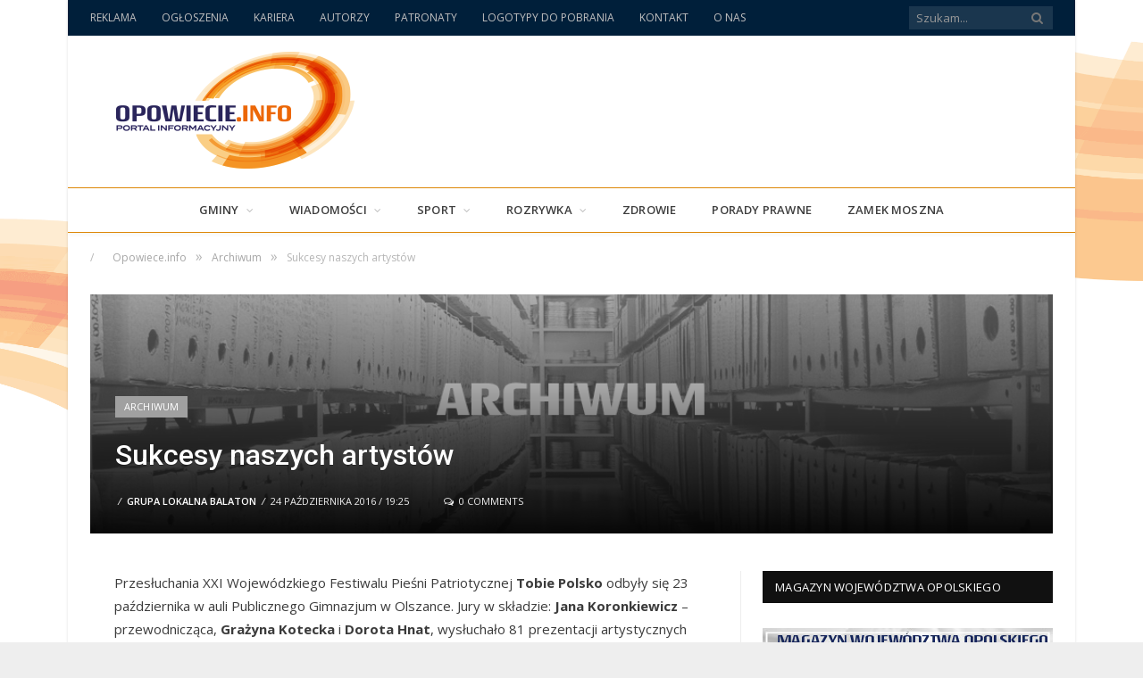

--- FILE ---
content_type: text/html; charset=UTF-8
request_url: https://opowiecie.info/sukcesy-naszych-artystow/
body_size: 20125
content:

<!DOCTYPE html>

<!--[if IE 8]> <html class="ie ie8" lang="pl-PL" prefix="og: http://ogp.me/ns#"> <![endif]-->
<!--[if IE 9]> <html class="ie ie9" lang="pl-PL" prefix="og: http://ogp.me/ns#"> <![endif]-->
<!--[if gt IE 9]><!--> <html lang="pl-PL" prefix="og: http://ogp.me/ns#"> <!--<![endif]-->

<head>


<meta charset="UTF-8" />
<title>Sukcesy naszych artystów - Opowiecie.info</title>

 
<meta name="viewport" content="width=device-width, initial-scale=1" />
<meta http-equiv="X-UA-Compatible" content="IE=edge" />
<link rel="pingback" href="https://opowiecie.info/xmlrpc.php" />
	
<link rel="shortcut icon" href="https://opowiecie.info/wp-content/uploads/2017/09/favicon-opowiecie.png" />	

	

<!-- This site is optimized with the Yoast SEO plugin v5.9.1 - https://yoast.com/wordpress/plugins/seo/ -->
<link rel="canonical" href="https://opowiecie.info/sukcesy-naszych-artystow/" />
<meta property="og:locale" content="pl_PL" />
<meta property="og:type" content="article" />
<meta property="og:title" content="Sukcesy naszych artystów - Opowiecie.info" />
<meta property="og:description" content="Przes&#322;uchania XXI Wojew&oacute;dzkiego Festiwalu Pie&#347;ni Patriotycznej Tobie Polsko odby&#322;y si&#281; 23 pa&#378;dziernika w auli Publicznego Gimnazjum w Olszance. Jury w sk&#322;adzie: Jana Koronkiewicz &ndash; przewodnicz&#261;ca, Gra&#380;yna Kotecka i Dorota Hnat, wys&#322;ucha&#322;o 81 prezentacji artystycznych (soli&#347;ci, zespo&#322;y wokalne, zespo&#322;y ch&oacute;ralne z akompaniamentem, ch&oacute;ry &ndash;&nbsp; &#322;&#261;cznie 513 wykonawc&oacute;w). Z uwagi na wysoki poziom prezentacji, festiwalowe jury zdecydowa&#322;o" />
<meta property="og:url" content="https://opowiecie.info/sukcesy-naszych-artystow/" />
<meta property="og:site_name" content="Opowiecie.info" />
<meta property="article:section" content="Archiwum" />
<meta property="article:published_time" content="2016-10-24T19:25:32+01:00" />
<meta property="article:modified_time" content="2019-10-21T11:37:44+01:00" />
<meta property="og:updated_time" content="2019-10-21T11:37:44+01:00" />
<meta property="og:image" content="https://opowiecie.info/wp-content/uploads/2017/10/archiwum-post.png" />
<meta property="og:image:secure_url" content="https://opowiecie.info/wp-content/uploads/2017/10/archiwum-post.png" />
<meta property="og:image:width" content="1000" />
<meta property="og:image:height" content="296" />
<meta name="twitter:card" content="summary" />
<meta name="twitter:description" content="Przes&#322;uchania XXI Wojew&oacute;dzkiego Festiwalu Pie&#347;ni Patriotycznej Tobie Polsko odby&#322;y si&#281; 23 pa&#378;dziernika w auli Publicznego Gimnazjum w Olszance. Jury w sk&#322;adzie: Jana Koronkiewicz &ndash; przewodnicz&#261;ca, Gra&#380;yna Kotecka i Dorota Hnat, wys&#322;ucha&#322;o 81 prezentacji artystycznych (soli&#347;ci, zespo&#322;y wokalne, zespo&#322;y ch&oacute;ralne z akompaniamentem, ch&oacute;ry &ndash;&nbsp; &#322;&#261;cznie 513 wykonawc&oacute;w). Z uwagi na wysoki poziom prezentacji, festiwalowe jury zdecydowa&#322;o" />
<meta name="twitter:title" content="Sukcesy naszych artystów - Opowiecie.info" />
<meta name="twitter:image" content="https://opowiecie.info/wp-content/uploads/2017/10/archiwum-post.png" />
<script type='application/ld+json'>{"@context":"http:\/\/schema.org","@type":"WebSite","@id":"#website","url":"https:\/\/opowiecie.info\/","name":"Opowiecie.info","alternateName":"Portal informacyjny Opowiecie.info","potentialAction":{"@type":"SearchAction","target":"https:\/\/opowiecie.info\/?s={search_term_string}","query-input":"required name=search_term_string"}}</script>
<script type='application/ld+json'>{"@context":"http:\/\/schema.org","@type":"Organization","url":"https:\/\/opowiecie.info\/sukcesy-naszych-artystow\/","sameAs":[],"@id":"#organization","name":"Portal informacyjny Opowiecie.info","logo":"https:\/\/opowiecie.info\/wp-content\/uploads\/2017\/09\/logo-big2.png"}</script>
<!-- / Yoast SEO plugin. -->

<link rel='dns-prefetch' href='//fonts.googleapis.com' />
<link rel='dns-prefetch' href='//s.w.org' />
<link rel="alternate" type="application/rss+xml" title="Opowiecie.info &raquo; Kanał z wpisami" href="https://opowiecie.info/feed/" />
<link rel="alternate" type="application/rss+xml" title="Opowiecie.info &raquo; Kanał z komentarzami" href="https://opowiecie.info/comments/feed/" />
<link rel="alternate" type="application/rss+xml" title="Opowiecie.info &raquo; Sukcesy naszych artystów Kanał z komentarzami" href="https://opowiecie.info/sukcesy-naszych-artystow/feed/" />
		<script type="text/javascript">
			window._wpemojiSettings = {"baseUrl":"https:\/\/s.w.org\/images\/core\/emoji\/11\/72x72\/","ext":".png","svgUrl":"https:\/\/s.w.org\/images\/core\/emoji\/11\/svg\/","svgExt":".svg","source":{"concatemoji":"https:\/\/opowiecie.info\/wp-includes\/js\/wp-emoji-release.min.js?ver=4.9.28"}};
			!function(e,a,t){var n,r,o,i=a.createElement("canvas"),p=i.getContext&&i.getContext("2d");function s(e,t){var a=String.fromCharCode;p.clearRect(0,0,i.width,i.height),p.fillText(a.apply(this,e),0,0);e=i.toDataURL();return p.clearRect(0,0,i.width,i.height),p.fillText(a.apply(this,t),0,0),e===i.toDataURL()}function c(e){var t=a.createElement("script");t.src=e,t.defer=t.type="text/javascript",a.getElementsByTagName("head")[0].appendChild(t)}for(o=Array("flag","emoji"),t.supports={everything:!0,everythingExceptFlag:!0},r=0;r<o.length;r++)t.supports[o[r]]=function(e){if(!p||!p.fillText)return!1;switch(p.textBaseline="top",p.font="600 32px Arial",e){case"flag":return s([55356,56826,55356,56819],[55356,56826,8203,55356,56819])?!1:!s([55356,57332,56128,56423,56128,56418,56128,56421,56128,56430,56128,56423,56128,56447],[55356,57332,8203,56128,56423,8203,56128,56418,8203,56128,56421,8203,56128,56430,8203,56128,56423,8203,56128,56447]);case"emoji":return!s([55358,56760,9792,65039],[55358,56760,8203,9792,65039])}return!1}(o[r]),t.supports.everything=t.supports.everything&&t.supports[o[r]],"flag"!==o[r]&&(t.supports.everythingExceptFlag=t.supports.everythingExceptFlag&&t.supports[o[r]]);t.supports.everythingExceptFlag=t.supports.everythingExceptFlag&&!t.supports.flag,t.DOMReady=!1,t.readyCallback=function(){t.DOMReady=!0},t.supports.everything||(n=function(){t.readyCallback()},a.addEventListener?(a.addEventListener("DOMContentLoaded",n,!1),e.addEventListener("load",n,!1)):(e.attachEvent("onload",n),a.attachEvent("onreadystatechange",function(){"complete"===a.readyState&&t.readyCallback()})),(n=t.source||{}).concatemoji?c(n.concatemoji):n.wpemoji&&n.twemoji&&(c(n.twemoji),c(n.wpemoji)))}(window,document,window._wpemojiSettings);
		</script>
		<style type="text/css">
img.wp-smiley,
img.emoji {
	display: inline !important;
	border: none !important;
	box-shadow: none !important;
	height: 1em !important;
	width: 1em !important;
	margin: 0 .07em !important;
	vertical-align: -0.1em !important;
	background: none !important;
	padding: 0 !important;
}
</style>
<link rel='stylesheet' id='contact-form-7-css'  href='https://opowiecie.info/wp-content/plugins/contact-form-7/includes/css/styles.css?ver=5.0.2' type='text/css' media='all' />
<link rel='stylesheet' id='lws-public-css'  href='https://opowiecie.info/wp-content/plugins/live-weather-station/public/css/live-weather-station-public.min.css?ver=3.8.13' type='text/css' media='all' />
<link rel='stylesheet' id='responsive-lightbox-nivo_lightbox-css-css'  href='https://opowiecie.info/wp-content/plugins/responsive-lightbox-lite/assets/nivo-lightbox/nivo-lightbox.css?ver=4.9.28' type='text/css' media='all' />
<link rel='stylesheet' id='responsive-lightbox-nivo_lightbox-css-d-css'  href='https://opowiecie.info/wp-content/plugins/responsive-lightbox-lite/assets/nivo-lightbox/themes/default/default.css?ver=4.9.28' type='text/css' media='all' />
<link rel='stylesheet' id='spu-public-css-css'  href='https://opowiecie.info/wp-content/plugins/popups/public/assets/css/public.css?ver=1.9.3.8' type='text/css' media='all' />
<link rel='stylesheet' id='parent-style-css'  href='https://opowiecie.info/wp-content/themes/smart-mag/style.css?ver=4.9.28' type='text/css' media='all' />
<link rel='stylesheet' id='smartmag-fonts-css'  href='https://fonts.googleapis.com/css?family=Open+Sans%3A400%2C400italic%2C600%2C700%7CRoboto%3A400%2C500%7CRoboto+Condensed%3A400%2C600%7CMerriweather%3A300italic&#038;subset=latin-ext' type='text/css' media='all' />
<link rel='stylesheet' id='smartmag-core-css'  href='https://opowiecie.info/wp-content/themes/smart-mag-child/style.css?ver=3.1.0' type='text/css' media='all' />
<link rel='stylesheet' id='smartmag-responsive-css'  href='https://opowiecie.info/wp-content/themes/smart-mag/css/responsive.css?ver=3.1.0' type='text/css' media='all' />
<link rel='stylesheet' id='smartmag-font-awesome-css'  href='https://opowiecie.info/wp-content/themes/smart-mag/css/fontawesome/css/font-awesome.min.css?ver=3.1.0' type='text/css' media='all' />
<link rel='stylesheet' id='smartmag-skin-css'  href='https://opowiecie.info/wp-content/themes/smart-mag/css/skin-tech.css?ver=4.9.28' type='text/css' media='all' />
<style id='smartmag-skin-inline-css' type='text/css'>
@import url('https://fonts.googleapis.com/css?family=Roboto%3A400|Roboto%3A500|Roboto%3A600|Roboto%3A700&subset=latin-ext');



h1,
h2,
h3,
h4,
h5,
h6,
.posts-list .content > a,
.block.posts a,
.gallery-block .carousel .title a,
.navigate-posts .link,
.list-timeline .posts article,
.bbpress.single-topic .main-heading,
#bbpress-forums .bbp-topic-title,
#bbpress-forums .bbp-forum-title { font-family: "Roboto", Georgia, serif; }
::selection { background: #f68f1f; }

::-moz-selection { background: #f68f1f; }

.top-bar, .post-content .modern-quote, .mobile-head { border-top-color: #f68f1f; }

.main-color,
.trending-ticker .heading,
.nav-light .menu > li:hover > a,
.nav-light .menu > .current-menu-item > a,
.nav-light .menu > .current-menu-parent > a,
.nav-light .menu li li:hover,
.nav-light .menu li li.current-menu-item,
.nav-light .mega-menu .sub-nav li:hover,
.nav-light .menu .sub-nav li.current-menu-item,
.nav-light .menu li li:hover > a,
.nav-light .menu li li.current-menu-item > a,
.nav-light .mega-menu .sub-nav li:hover > a,
.nav-light .menu .sub-nav li.current-menu-item > a,
.nav-light-search .active .search-icon,
.nav-light-search .search-icon:hover,
.breadcrumbs .location,
.gallery-title,
.section-head.prominent,
.recentcomments .url,
.block.posts .fa-angle-right,
.news-focus .section-head,
.focus-grid .section-head,
.post-meta-b .posted-by a,
.post-content a,
.main-stars,
.main-stars span:before,
.related-posts .section-head,
.comments-list .bypostauthor .comment-author a,
.error-page .text-404,
a.bbp-author-name { color: #f68f1f; }

.navigation .menu > li:hover > a,
.navigation .menu > .current-menu-item > a,
.navigation .menu > .current-menu-parent > a,
.navigation .menu > .current-menu-ancestor > a,
.block-head,
.tabbed .tabs-list .active a,
.comment-content .reply,
.sc-tabs .active a,
.nav-dark-b { border-bottom-color: #f68f1f; }

.main-featured .cat,
.main-featured .pages .flex-active,
.main-pagination .current,
.main-pagination a:hover,
.block-head .heading,
.cat-title,
.post .read-more a,
.rate-number .progress,
.listing-meta .rate-number .progress,
.review-box .overall,
.review-box .bar,
.post-pagination > span,
.button,
.sc-button-default:hover,
.drop-caps { background: #f68f1f; }

.nav-search .search-icon:hover,
.nav-search .active .search-icon { border-color: #f68f1f; }

.modal-header .modal-title,
.highlights h2:before,
.post-header .post-title:before,
.review-box .heading,
.main-heading,
.page-title,
.entry-title,
div.bbp-template-notice,
div.indicator-hint,
div.bbp-template-notice.info,
.post-content .wpcf7-not-valid-tip { border-left-color: #f68f1f; }

@media only screen and (max-width: 799px) { .navigation .mobile .fa { background: #f68f1f; } }

.mobile-head { border-top-color: #f68f1f; }

a:hover, 
.highlights h2 a:hover,
.nav-light a:hover,
.nav-light .mega-menu .featured h2 a:hover, 
.listing-meta .author > a { color: #f68f1f; }

.top-bar, .top-bar.dark { background-color: #001f3a;; }

.navigation .menu > li li a, .navigation .mega-menu.links > li > a, .navigation .mega-menu.links > li li a,
.mega-menu .posts-list .content, .navigation .mega-menu .sub-nav li a { border-color: #2a285f;; }

@media only screen and (max-width: 799px) { .navigation .menu li a { border-color: #2a285f;; } }

.main-footer { background-color: #001f3a; background-image: none;; }

.lower-foot { background-color: #001326; }

.post-content a { color: #f68f1f; }

body { background-image: url(https://opowiecie.info/wp-content/uploads/2015/09/nowe-tlo.gif);;background-repeat: no-repeat; background-attachment: fixed; background-position: center center; -webkit-background-size: cover; -moz-background-size: cover;-o-background-size: cover; background-size: cover; }

body.boxed { background-image: url(https://opowiecie.info/wp-content/uploads/2015/09/nowe-tlo.gif);;background-repeat: no-repeat; background-attachment: fixed; background-position: center center; -webkit-background-size: cover; -moz-background-size: cover;-o-background-size: cover; background-size: cover; }

.navigation { border-color: #dd8706;; }


.cat-3, 
.cat-title.cat-3,
.block-head.cat-text-3 .heading { 
	background: #dd3333;
}

.block-head.cat-text-3 {
	border-color: #dd3333;
}
				
.cat-text-3, .section-head.cat-text-3 { color: #dd3333; }
				 

.navigation .menu > .menu-cat-3:hover > a, .navigation .menu > .menu-cat-3.current-menu-item > a, .navigation .menu > .menu-cat-3.current-menu-parent > a {
	border-bottom-color: #dd3333;
}



.cat-9, 
.cat-title.cat-9,
.block-head.cat-text-9 .heading { 
	background: #3b9590;
}

.block-head.cat-text-9 {
	border-color: #3b9590;
}
				
.cat-text-9, .section-head.cat-text-9 { color: #3b9590; }
				 

.navigation .menu > .menu-cat-9:hover > a, .navigation .menu > .menu-cat-9.current-menu-item > a, .navigation .menu > .menu-cat-9.current-menu-parent > a {
	border-bottom-color: #3b9590;
}



.cat-10, 
.cat-title.cat-10,
.block-head.cat-text-10 .heading { 
	background: #42aa47;
}

.block-head.cat-text-10 {
	border-color: #42aa47;
}
				
.cat-text-10, .section-head.cat-text-10 { color: #42aa47; }
				 

.navigation .menu > .menu-cat-10:hover > a, .navigation .menu > .menu-cat-10.current-menu-item > a, .navigation .menu > .menu-cat-10.current-menu-parent > a {
	border-bottom-color: #42aa47;
}



.cat-4, 
.cat-title.cat-4,
.block-head.cat-text-4 .heading { 
	background: #8224e3;
}

.block-head.cat-text-4 {
	border-color: #8224e3;
}
				
.cat-text-4, .section-head.cat-text-4 { color: #8224e3; }
				 

.navigation .menu > .menu-cat-4:hover > a, .navigation .menu > .menu-cat-4.current-menu-item > a, .navigation .menu > .menu-cat-4.current-menu-parent > a {
	border-bottom-color: #8224e3;
}



.cat-12, 
.cat-title.cat-12,
.block-head.cat-text-12 .heading { 
	background: #0a0a0a;
}

.block-head.cat-text-12 {
	border-color: #0a0a0a;
}
				
.cat-text-12, .section-head.cat-text-12 { color: #0a0a0a; }
				 

.navigation .menu > .menu-cat-12:hover > a, .navigation .menu > .menu-cat-12.current-menu-item > a, .navigation .menu > .menu-cat-12.current-menu-parent > a {
	border-bottom-color: #0a0a0a;
}



.cat-14, 
.cat-title.cat-14,
.block-head.cat-text-14 .heading { 
	background: #ff0000;
}

.block-head.cat-text-14 {
	border-color: #ff0000;
}
				
.cat-text-14, .section-head.cat-text-14 { color: #ff0000; }
				 

.navigation .menu > .menu-cat-14:hover > a, .navigation .menu > .menu-cat-14.current-menu-item > a, .navigation .menu > .menu-cat-14.current-menu-parent > a {
	border-bottom-color: #ff0000;
}



.cat-15, 
.cat-title.cat-15,
.block-head.cat-text-15 .heading { 
	background: #222222;
}

.block-head.cat-text-15 {
	border-color: #222222;
}
				
.cat-text-15, .section-head.cat-text-15 { color: #222222; }
				 

.navigation .menu > .menu-cat-15:hover > a, .navigation .menu > .menu-cat-15.current-menu-item > a, .navigation .menu > .menu-cat-15.current-menu-parent > a {
	border-bottom-color: #222222;
}



.cat-13, 
.cat-title.cat-13,
.block-head.cat-text-13 .heading { 
	background: #000c19;
}

.block-head.cat-text-13 {
	border-color: #000c19;
}
				
.cat-text-13, .section-head.cat-text-13 { color: #000c19; }
				 

.navigation .menu > .menu-cat-13:hover > a, .navigation .menu > .menu-cat-13.current-menu-item > a, .navigation .menu > .menu-cat-13.current-menu-parent > a {
	border-bottom-color: #000c19;
}



.cat-6, 
.cat-title.cat-6,
.block-head.cat-text-6 .heading { 
	background: #32aca9;
}

.block-head.cat-text-6 {
	border-color: #32aca9;
}
				
.cat-text-6, .section-head.cat-text-6 { color: #32aca9; }
				 

.navigation .menu > .menu-cat-6:hover > a, .navigation .menu > .menu-cat-6.current-menu-item > a, .navigation .menu > .menu-cat-6.current-menu-parent > a {
	border-bottom-color: #32aca9;
}



.cat-2, 
.cat-title.cat-2,
.block-head.cat-text-2 .heading { 
	background: #222222;
}

.block-head.cat-text-2 {
	border-color: #222222;
}
				
.cat-text-2, .section-head.cat-text-2 { color: #222222; }
				 

.navigation .menu > .menu-cat-2:hover > a, .navigation .menu > .menu-cat-2.current-menu-item > a, .navigation .menu > .menu-cat-2.current-menu-parent > a {
	border-bottom-color: #222222;
}



.cat-5, 
.cat-title.cat-5,
.block-head.cat-text-5 .heading { 
	background: #000c19;
}

.block-head.cat-text-5 {
	border-color: #000c19;
}
				
.cat-text-5, .section-head.cat-text-5 { color: #000c19; }
				 

.navigation .menu > .menu-cat-5:hover > a, .navigation .menu > .menu-cat-5.current-menu-item > a, .navigation .menu > .menu-cat-5.current-menu-parent > a {
	border-bottom-color: #000c19;
}



.cat-26, 
.cat-title.cat-26,
.block-head.cat-text-26 .heading { 
	background: #dd9933;
}

.block-head.cat-text-26 {
	border-color: #dd9933;
}
				
.cat-text-26, .section-head.cat-text-26 { color: #dd9933; }
				 

.navigation .menu > .menu-cat-26:hover > a, .navigation .menu > .menu-cat-26.current-menu-item > a, .navigation .menu > .menu-cat-26.current-menu-parent > a {
	border-bottom-color: #dd9933;
}



.cat-27, 
.cat-title.cat-27,
.block-head.cat-text-27 .heading { 
	background: #dd9933;
}

.block-head.cat-text-27 {
	border-color: #dd9933;
}
				
.cat-text-27, .section-head.cat-text-27 { color: #dd9933; }
				 

.navigation .menu > .menu-cat-27:hover > a, .navigation .menu > .menu-cat-27.current-menu-item > a, .navigation .menu > .menu-cat-27.current-menu-parent > a {
	border-bottom-color: #dd9933;
}



.cat-28, 
.cat-title.cat-28,
.block-head.cat-text-28 .heading { 
	background: #dd9933;
}

.block-head.cat-text-28 {
	border-color: #dd9933;
}
				
.cat-text-28, .section-head.cat-text-28 { color: #dd9933; }
				 

.navigation .menu > .menu-cat-28:hover > a, .navigation .menu > .menu-cat-28.current-menu-item > a, .navigation .menu > .menu-cat-28.current-menu-parent > a {
	border-bottom-color: #dd9933;
}



.cat-29, 
.cat-title.cat-29,
.block-head.cat-text-29 .heading { 
	background: #dd9933;
}

.block-head.cat-text-29 {
	border-color: #dd9933;
}
				
.cat-text-29, .section-head.cat-text-29 { color: #dd9933; }
				 

.navigation .menu > .menu-cat-29:hover > a, .navigation .menu > .menu-cat-29.current-menu-item > a, .navigation .menu > .menu-cat-29.current-menu-parent > a {
	border-bottom-color: #dd9933;
}



.cat-30, 
.cat-title.cat-30,
.block-head.cat-text-30 .heading { 
	background: #dd9933;
}

.block-head.cat-text-30 {
	border-color: #dd9933;
}
				
.cat-text-30, .section-head.cat-text-30 { color: #dd9933; }
				 

.navigation .menu > .menu-cat-30:hover > a, .navigation .menu > .menu-cat-30.current-menu-item > a, .navigation .menu > .menu-cat-30.current-menu-parent > a {
	border-bottom-color: #dd9933;
}



.cat-31, 
.cat-title.cat-31,
.block-head.cat-text-31 .heading { 
	background: #dd9933;
}

.block-head.cat-text-31 {
	border-color: #dd9933;
}
				
.cat-text-31, .section-head.cat-text-31 { color: #dd9933; }
				 

.navigation .menu > .menu-cat-31:hover > a, .navigation .menu > .menu-cat-31.current-menu-item > a, .navigation .menu > .menu-cat-31.current-menu-parent > a {
	border-bottom-color: #dd9933;
}



.cat-32, 
.cat-title.cat-32,
.block-head.cat-text-32 .heading { 
	background: #dd9933;
}

.block-head.cat-text-32 {
	border-color: #dd9933;
}
				
.cat-text-32, .section-head.cat-text-32 { color: #dd9933; }
				 

.navigation .menu > .menu-cat-32:hover > a, .navigation .menu > .menu-cat-32.current-menu-item > a, .navigation .menu > .menu-cat-32.current-menu-parent > a {
	border-bottom-color: #dd9933;
}



.cat-33, 
.cat-title.cat-33,
.block-head.cat-text-33 .heading { 
	background: #dd9933;
}

.block-head.cat-text-33 {
	border-color: #dd9933;
}
				
.cat-text-33, .section-head.cat-text-33 { color: #dd9933; }
				 

.navigation .menu > .menu-cat-33:hover > a, .navigation .menu > .menu-cat-33.current-menu-item > a, .navigation .menu > .menu-cat-33.current-menu-parent > a {
	border-bottom-color: #dd9933;
}



.cat-34, 
.cat-title.cat-34,
.block-head.cat-text-34 .heading { 
	background: #dd9933;
}

.block-head.cat-text-34 {
	border-color: #dd9933;
}
				
.cat-text-34, .section-head.cat-text-34 { color: #dd9933; }
				 

.navigation .menu > .menu-cat-34:hover > a, .navigation .menu > .menu-cat-34.current-menu-item > a, .navigation .menu > .menu-cat-34.current-menu-parent > a {
	border-bottom-color: #dd9933;
}



.cat-35, 
.cat-title.cat-35,
.block-head.cat-text-35 .heading { 
	background: #32dbb3;
}

.block-head.cat-text-35 {
	border-color: #32dbb3;
}
				
.cat-text-35, .section-head.cat-text-35 { color: #32dbb3; }
				 

.navigation .menu > .menu-cat-35:hover > a, .navigation .menu > .menu-cat-35.current-menu-item > a, .navigation .menu > .menu-cat-35.current-menu-parent > a {
	border-bottom-color: #32dbb3;
}



.cat-36, 
.cat-title.cat-36,
.block-head.cat-text-36 .heading { 
	background: #e847a8;
}

.block-head.cat-text-36 {
	border-color: #e847a8;
}
				
.cat-text-36, .section-head.cat-text-36 { color: #e847a8; }
				 

.navigation .menu > .menu-cat-36:hover > a, .navigation .menu > .menu-cat-36.current-menu-item > a, .navigation .menu > .menu-cat-36.current-menu-parent > a {
	border-bottom-color: #e847a8;
}



.cat-37, 
.cat-title.cat-37,
.block-head.cat-text-37 .heading { 
	background: #ed6a49;
}

.block-head.cat-text-37 {
	border-color: #ed6a49;
}
				
.cat-text-37, .section-head.cat-text-37 { color: #ed6a49; }
				 

.navigation .menu > .menu-cat-37:hover > a, .navigation .menu > .menu-cat-37.current-menu-item > a, .navigation .menu > .menu-cat-37.current-menu-parent > a {
	border-bottom-color: #ed6a49;
}



.cat-38, 
.cat-title.cat-38,
.block-head.cat-text-38 .heading { 
	background: #000000;
}

.block-head.cat-text-38 {
	border-color: #000000;
}
				
.cat-text-38, .section-head.cat-text-38 { color: #000000; }
				 

.navigation .menu > .menu-cat-38:hover > a, .navigation .menu > .menu-cat-38.current-menu-item > a, .navigation .menu > .menu-cat-38.current-menu-parent > a {
	border-bottom-color: #000000;
}



.cat-39, 
.cat-title.cat-39,
.block-head.cat-text-39 .heading { 
	background: #ff3a3a;
}

.block-head.cat-text-39 {
	border-color: #ff3a3a;
}
				
.cat-text-39, .section-head.cat-text-39 { color: #ff3a3a; }
				 

.navigation .menu > .menu-cat-39:hover > a, .navigation .menu > .menu-cat-39.current-menu-item > a, .navigation .menu > .menu-cat-39.current-menu-parent > a {
	border-bottom-color: #ff3a3a;
}



.cat-40, 
.cat-title.cat-40,
.block-head.cat-text-40 .heading { 
	background: #00ff15;
}

.block-head.cat-text-40 {
	border-color: #00ff15;
}
				
.cat-text-40, .section-head.cat-text-40 { color: #00ff15; }
				 

.navigation .menu > .menu-cat-40:hover > a, .navigation .menu > .menu-cat-40.current-menu-item > a, .navigation .menu > .menu-cat-40.current-menu-parent > a {
	border-bottom-color: #00ff15;
}



.cat-41, 
.cat-title.cat-41,
.block-head.cat-text-41 .heading { 
	background: #a35100;
}

.block-head.cat-text-41 {
	border-color: #a35100;
}
				
.cat-text-41, .section-head.cat-text-41 { color: #a35100; }
				 

.navigation .menu > .menu-cat-41:hover > a, .navigation .menu > .menu-cat-41.current-menu-item > a, .navigation .menu > .menu-cat-41.current-menu-parent > a {
	border-bottom-color: #a35100;
}



.cat-42, 
.cat-title.cat-42,
.block-head.cat-text-42 .heading { 
	background: #006ba0;
}

.block-head.cat-text-42 {
	border-color: #006ba0;
}
				
.cat-text-42, .section-head.cat-text-42 { color: #006ba0; }
				 

.navigation .menu > .menu-cat-42:hover > a, .navigation .menu > .menu-cat-42.current-menu-item > a, .navigation .menu > .menu-cat-42.current-menu-parent > a {
	border-bottom-color: #006ba0;
}



.cat-43, 
.cat-title.cat-43,
.block-head.cat-text-43 .heading { 
	background: #3100e5;
}

.block-head.cat-text-43 {
	border-color: #3100e5;
}
				
.cat-text-43, .section-head.cat-text-43 { color: #3100e5; }
				 

.navigation .menu > .menu-cat-43:hover > a, .navigation .menu > .menu-cat-43.current-menu-item > a, .navigation .menu > .menu-cat-43.current-menu-parent > a {
	border-bottom-color: #3100e5;
}



.cat-44, 
.cat-title.cat-44,
.block-head.cat-text-44 .heading { 
	background: #ba0031;
}

.block-head.cat-text-44 {
	border-color: #ba0031;
}
				
.cat-text-44, .section-head.cat-text-44 { color: #ba0031; }
				 

.navigation .menu > .menu-cat-44:hover > a, .navigation .menu > .menu-cat-44.current-menu-item > a, .navigation .menu > .menu-cat-44.current-menu-parent > a {
	border-bottom-color: #ba0031;
}



.cat-45, 
.cat-title.cat-45,
.block-head.cat-text-45 .heading { 
	background: #628ed1;
}

.block-head.cat-text-45 {
	border-color: #628ed1;
}
				
.cat-text-45, .section-head.cat-text-45 { color: #628ed1; }
				 

.navigation .menu > .menu-cat-45:hover > a, .navigation .menu > .menu-cat-45.current-menu-item > a, .navigation .menu > .menu-cat-45.current-menu-parent > a {
	border-bottom-color: #628ed1;
}



.cat-46, 
.cat-title.cat-46,
.block-head.cat-text-46 .heading { 
	background: #4fa893;
}

.block-head.cat-text-46 {
	border-color: #4fa893;
}
				
.cat-text-46, .section-head.cat-text-46 { color: #4fa893; }
				 

.navigation .menu > .menu-cat-46:hover > a, .navigation .menu > .menu-cat-46.current-menu-item > a, .navigation .menu > .menu-cat-46.current-menu-parent > a {
	border-bottom-color: #4fa893;
}



.cat-58, 
.cat-title.cat-58,
.block-head.cat-text-58 .heading { 
	background: #dd9933;
}

.block-head.cat-text-58 {
	border-color: #dd9933;
}
				
.cat-text-58, .section-head.cat-text-58 { color: #dd9933; }
				 

.navigation .menu > .menu-cat-58:hover > a, .navigation .menu > .menu-cat-58.current-menu-item > a, .navigation .menu > .menu-cat-58.current-menu-parent > a {
	border-bottom-color: #dd9933;
}



.cat-62, 
.cat-title.cat-62,
.block-head.cat-text-62 .heading { 
	background: #4ff3ff;
}

.block-head.cat-text-62 {
	border-color: #4ff3ff;
}
				
.cat-text-62, .section-head.cat-text-62 { color: #4ff3ff; }
				 

.navigation .menu > .menu-cat-62:hover > a, .navigation .menu > .menu-cat-62.current-menu-item > a, .navigation .menu > .menu-cat-62.current-menu-parent > a {
	border-bottom-color: #4ff3ff;
}



.cat-63, 
.cat-title.cat-63,
.block-head.cat-text-63 .heading { 
	background: #0e1e84;
}

.block-head.cat-text-63 {
	border-color: #0e1e84;
}
				
.cat-text-63, .section-head.cat-text-63 { color: #0e1e84; }
				 

.navigation .menu > .menu-cat-63:hover > a, .navigation .menu > .menu-cat-63.current-menu-item > a, .navigation .menu > .menu-cat-63.current-menu-parent > a {
	border-bottom-color: #0e1e84;
}



.cat-64, 
.cat-title.cat-64,
.block-head.cat-text-64 .heading { 
	background: #636363;
}

.block-head.cat-text-64 {
	border-color: #636363;
}
				
.cat-text-64, .section-head.cat-text-64 { color: #636363; }
				 

.navigation .menu > .menu-cat-64:hover > a, .navigation .menu > .menu-cat-64.current-menu-item > a, .navigation .menu > .menu-cat-64.current-menu-parent > a {
	border-bottom-color: #636363;
}



.cat-65, 
.cat-title.cat-65,
.block-head.cat-text-65 .heading { 
	background: #2b9abc;
}

.block-head.cat-text-65 {
	border-color: #2b9abc;
}
				
.cat-text-65, .section-head.cat-text-65 { color: #2b9abc; }
				 

.navigation .menu > .menu-cat-65:hover > a, .navigation .menu > .menu-cat-65.current-menu-item > a, .navigation .menu > .menu-cat-65.current-menu-parent > a {
	border-bottom-color: #2b9abc;
}



.cat-117, 
.cat-title.cat-117,
.block-head.cat-text-117 .heading { 
	background: #dd3333;
}

.block-head.cat-text-117 {
	border-color: #dd3333;
}
				
.cat-text-117, .section-head.cat-text-117 { color: #dd3333; }
				 

.navigation .menu > .menu-cat-117:hover > a, .navigation .menu > .menu-cat-117.current-menu-item > a, .navigation .menu > .menu-cat-117.current-menu-parent > a {
	border-bottom-color: #dd3333;
}



.cat-119, 
.cat-title.cat-119,
.block-head.cat-text-119 .heading { 
	background: #ed9600;
}

.block-head.cat-text-119 {
	border-color: #ed9600;
}
				
.cat-text-119, .section-head.cat-text-119 { color: #ed9600; }
				 

.navigation .menu > .menu-cat-119:hover > a, .navigation .menu > .menu-cat-119.current-menu-item > a, .navigation .menu > .menu-cat-119.current-menu-parent > a {
	border-bottom-color: #ed9600;
}



.cat-166, 
.cat-title.cat-166,
.block-head.cat-text-166 .heading { 
	background: #dd9933;
}

.block-head.cat-text-166 {
	border-color: #dd9933;
}
				
.cat-text-166, .section-head.cat-text-166 { color: #dd9933; }
				 

.navigation .menu > .menu-cat-166:hover > a, .navigation .menu > .menu-cat-166.current-menu-item > a, .navigation .menu > .menu-cat-166.current-menu-parent > a {
	border-bottom-color: #dd9933;
}



.cat-312, 
.cat-title.cat-312,
.block-head.cat-text-312 .heading { 
	background: #a0a0a0;
}

.block-head.cat-text-312 {
	border-color: #a0a0a0;
}
				
.cat-text-312, .section-head.cat-text-312 { color: #a0a0a0; }
				 

.navigation .menu > .menu-cat-312:hover > a, .navigation .menu > .menu-cat-312.current-menu-item > a, .navigation .menu > .menu-cat-312.current-menu-parent > a {
	border-bottom-color: #a0a0a0;
}



.cat-324, 
.cat-title.cat-324,
.block-head.cat-text-324 .heading { 
	background: #dd3333;
}

.block-head.cat-text-324 {
	border-color: #dd3333;
}
				
.cat-text-324, .section-head.cat-text-324 { color: #dd3333; }
				 

.navigation .menu > .menu-cat-324:hover > a, .navigation .menu > .menu-cat-324.current-menu-item > a, .navigation .menu > .menu-cat-324.current-menu-parent > a {
	border-bottom-color: #dd3333;
}



.cat-650, 
.cat-title.cat-650,
.block-head.cat-text-650 .heading { 
	background: #dd3333;
}

.block-head.cat-text-650 {
	border-color: #dd3333;
}
				
.cat-text-650, .section-head.cat-text-650 { color: #dd3333; }
				 

.navigation .menu > .menu-cat-650:hover > a, .navigation .menu > .menu-cat-650.current-menu-item > a, .navigation .menu > .menu-cat-650.current-menu-parent > a {
	border-bottom-color: #dd3333;
}



.cat-2766, 
.cat-title.cat-2766,
.block-head.cat-text-2766 .heading { 
	background: #e54e53;
}

.block-head.cat-text-2766 {
	border-color: #e54e53;
}
				
.cat-text-2766, .section-head.cat-text-2766 { color: #e54e53; }
				 

.navigation .menu > .menu-cat-2766:hover > a, .navigation .menu > .menu-cat-2766.current-menu-item > a, .navigation .menu > .menu-cat-2766.current-menu-parent > a {
	border-bottom-color: #e54e53;
}



.cat-17488, 
.cat-title.cat-17488,
.block-head.cat-text-17488 .heading { 
	background: #ea9400;
}

.block-head.cat-text-17488 {
	border-color: #ea9400;
}
				
.cat-text-17488, .section-head.cat-text-17488 { color: #ea9400; }
				 

.navigation .menu > .menu-cat-17488:hover > a, .navigation .menu > .menu-cat-17488.current-menu-item > a, .navigation .menu > .menu-cat-17488.current-menu-parent > a {
	border-bottom-color: #ea9400;
}



.cat-20960, 
.cat-title.cat-20960,
.block-head.cat-text-20960 .heading { 
	background: #40016d;
}

.block-head.cat-text-20960 {
	border-color: #40016d;
}
				
.cat-text-20960, .section-head.cat-text-20960 { color: #40016d; }
				 

.navigation .menu > .menu-cat-20960:hover > a, .navigation .menu > .menu-cat-20960.current-menu-item > a, .navigation .menu > .menu-cat-20960.current-menu-parent > a {
	border-bottom-color: #40016d;
}



.woocommerce div.product p.price .amount
{
     display: initial;
}

.woocommerce ul.products li.product .amount,
.woocommerce div.product p.price,
.cart_totals .order-total .amount
{
     display: initial;
}

.nav-light .menu > li > a{
font-size: 13px;
padding: 0 18px;
text-transform: uppercase;
} 
/* Popup container - can be anything you want */
.popup {
    position: relative;
    display: inline-block;
    cursor: pointer;
    -webkit-user-select: none;
    -moz-user-select: none;
    -ms-user-select: none;
    user-select: none;
}

/* The actual popup */
.popup .popuptext {
    visibility: hidden;
    width: 500px;
    background-color: #555;
    color: #fff;
    font-size: 10px;
    line-height: 1.5;
    text-align: justify;
    border-radius: 6px;
    padding: 10px 10px;
    position: absolute;
    z-index: 1;
    bottom: 125%;
    left: 50%;
    margin-left: -20px;
}

/* Popup arrow */
.popup .popuptext::after {
    content: "";
    position: absolute;
    top: 100%;
    left: 10%;
    margin-left: -5px;
    border-width: 5px;
    border-style: solid;
    border-color: #555 transparent transparent transparent;
}

/* Toggle this class - hide and show the popup */
.popup .show {
    visibility: visible;
    -webkit-animation: fadeIn 1s;
    animation: fadeIn 1s;
}

/* Add animation (fade in the popup) */
@-webkit-keyframes fadeIn {
    from {opacity: 0;} 
    to {opacity: 1;}
}

@keyframes fadeIn {
    from {opacity: 0;}
    to {opacity:1 ;}
}

</style>
<script type='text/javascript' src='https://opowiecie.info/wp-includes/js/jquery/jquery.js?ver=1.12.4'></script>
<script type='text/javascript' src='https://opowiecie.info/wp-includes/js/jquery/jquery-migrate.min.js?ver=1.4.1'></script>
<script type='text/javascript' src='https://opowiecie.info/wp-content/plugins/flowpaper-lite-pdf-flipbook/assets/lity/lity.min.js'></script>
<script type='text/javascript' src='https://opowiecie.info/wp-content/plugins/responsive-lightbox-lite/assets/nivo-lightbox/nivo-lightbox.min.js?ver=4.9.28'></script>
<script type='text/javascript'>
/* <![CDATA[ */
var rllArgs = {"script":"nivo_lightbox","selector":"lightbox","custom_events":""};
/* ]]> */
</script>
<script type='text/javascript' src='https://opowiecie.info/wp-content/plugins/responsive-lightbox-lite/assets/inc/script.js?ver=4.9.28'></script>
<link rel='https://api.w.org/' href='https://opowiecie.info/wp-json/' />
<link rel="EditURI" type="application/rsd+xml" title="RSD" href="https://opowiecie.info/xmlrpc.php?rsd" />
<link rel="wlwmanifest" type="application/wlwmanifest+xml" href="https://opowiecie.info/wp-includes/wlwmanifest.xml" /> 
<meta name="generator" content="WordPress 4.9.28" />
<link rel='shortlink' href='https://opowiecie.info/?p=4301' />
<link rel="alternate" type="application/json+oembed" href="https://opowiecie.info/wp-json/oembed/1.0/embed?url=https%3A%2F%2Fopowiecie.info%2Fsukcesy-naszych-artystow%2F" />
<link rel="alternate" type="text/xml+oembed" href="https://opowiecie.info/wp-json/oembed/1.0/embed?url=https%3A%2F%2Fopowiecie.info%2Fsukcesy-naszych-artystow%2F&#038;format=xml" />

<!-- This site is using AdRotate v5.12.10 to display their advertisements - https://ajdg.solutions/ -->
<!-- AdRotate CSS -->
<style type="text/css" media="screen">
	.g { margin:0px; padding:0px; overflow:hidden; line-height:1; zoom:1; }
	.g img { height:auto; }
	.g-col { position:relative; float:left; }
	.g-col:first-child { margin-left: 0; }
	.g-col:last-child { margin-right: 0; }
	.g-1 { margin:0px 0px 0px 0px;width:100%; max-width:300px; height:100%; max-height:250px; }
	.g-2 { margin:0px;  width:100%; max-width:728px; height:100%; max-height:180px; }
	.g-3 { margin:0px 0px 0px 0px;width:100%; max-width:300px; height:100%; max-height:250px; }
	.g-4 { margin:0px 0px 0px 0px;width:100%; max-width:300px; height:100%; max-height:100px; }
	.g-5 { margin:0px 0px 0px 0px;width:100%; max-width:700px; height:100%; max-height:90px; }
	.g-6 { margin:0px;  width:100%; max-width:728px; height:100%; max-height:180px; }
	.g-7 { margin:0px 0px 0px 0px;width:100%; max-width:300px; height:100%; max-height:100px; }
	.g-8 { margin:0px 0px 0px 0px;width:100%; max-width:300px; height:100%; max-height:600px; }
	.g-9 { margin:0px 0px 0px 0px;width:100%; max-width:728px; height:100%; max-height:180px; }
	.g-10 { margin:0px 0px 0px 0px;width:100%; max-width:300px; height:100%; max-height:250px; }
	.g-12 { margin:0px 0px 0px 0px;width:100%; max-width:700px; height:100%; max-height:180px; }
	.g-13 { margin:0px;  width:100%; max-width:728px; height:100%; max-height:180px; }
	.g-14 { margin:0px 0px 0px 0px;width:100%; max-width:300px; height:100%; max-height:250px; }
	.g-16 { min-width:0px; max-width:728px; }
	.b-16 { margin:0px; }
	@media only screen and (max-width: 480px) {
		.g-col, .g-dyn, .g-single { width:100%; margin-left:0; margin-right:0; }
	}
</style>
<!-- /AdRotate CSS -->

<meta property="fb:app_id" content="419015789309748"><meta property="fb:admins" content="opowiecie.info">            <div id="fb-root"></div>
            <script>(function (d, s, id) {
                    var js, fjs = d.getElementsByTagName(s)[0];
                    if (d.getElementById(id))
                        return;
                    js = d.createElement(s);
                    js.id = id;
                    js.src = "//connect.facebook.net/pl_PL/sdk.js#xfbml=1&version=v2.0";
                    fjs.parentNode.insertBefore(js, fjs);
                }(document, 'script', 'facebook-jssdk'));</script>
            
		<script>
		(function(h,o,t,j,a,r){
			h.hj=h.hj||function(){(h.hj.q=h.hj.q||[]).push(arguments)};
			h._hjSettings={hjid:1331803,hjsv:5};
			a=o.getElementsByTagName('head')[0];
			r=o.createElement('script');r.async=1;
			r.src=t+h._hjSettings.hjid+j+h._hjSettings.hjsv;
			a.appendChild(r);
		})(window,document,'//static.hotjar.com/c/hotjar-','.js?sv=');
		</script>
		<style type="text/css">.adverts-field-name-website_address { display: none !important }</style><script>
// When the user clicks on div, open the popup
function myFunction() {
    var popup = document.getElementById("myPopup");
    popup.classList.toggle("show");
}
</script>
	
<!--[if lt IE 9]>
<script src="https://opowiecie.info/wp-content/themes/smart-mag/js/html5.js" type="text/javascript"></script>
<![endif]-->


<script>
document.querySelector('head').innerHTML += '<style class="bunyad-img-effects-css">.main img, .main-footer img { opacity: 0; }</style>';
</script>
	

</head>


<body data-rsssl=1 class="post-template-default single single-post postid-4301 single-format-standard page-builder right-sidebar boxed skin-tech post-layout-cover img-effects has-nav-light-b has-nav-full has-head-tech has-mobile-head">

<div class="main-wrap">

	
	
	<div class="top-bar dark">

		<div class="wrap">
			<section class="top-bar-content cf">
			
							
				
									
					
		<div class="search">
			<form role="search" action="https://opowiecie.info/" method="get">
				<input type="text" name="s" class="query live-search-query" value="" placeholder="Szukam..."/>
				<button class="search-button" type="submit"><i class="fa fa-search"></i></button>
			</form>
		</div> <!-- .search -->					
				
				<div class="menu-top-bar-menu-container"><ul id="menu-top-bar-menu" class="menu"><li id="menu-item-60032" class="menu-item menu-item-type-post_type menu-item-object-page menu-item-60032"><a href="https://opowiecie.info/reklama/">REKLAMA</a></li>
<li id="menu-item-60030" class="menu-item menu-item-type-post_type menu-item-object-page menu-item-60030"><a href="https://opowiecie.info/ogloszenia/">OGŁOSZENIA</a></li>
<li id="menu-item-60029" class="menu-item menu-item-type-post_type menu-item-object-page menu-item-60029"><a href="https://opowiecie.info/kariera/">KARIERA</a></li>
<li id="menu-item-60028" class="menu-item menu-item-type-post_type menu-item-object-page menu-item-60028"><a href="https://opowiecie.info/autorzy/">AUTORZY</a></li>
<li id="menu-item-61902" class="menu-item menu-item-type-taxonomy menu-item-object-category menu-item-61902"><a href="https://opowiecie.info/kategoria/patronaty/">PATRONATY</a></li>
<li id="menu-item-307432" class="menu-item menu-item-type-taxonomy menu-item-object-category menu-item-307432"><a href="https://opowiecie.info/kategoria/patronaty/loga/">LOGOTYPY DO POBRANIA</a></li>
<li id="menu-item-60033" class="menu-item menu-item-type-post_type menu-item-object-page menu-item-60033"><a href="https://opowiecie.info/kontakt/">KONTAKT</a></li>
<li id="menu-item-60027" class="menu-item menu-item-type-post_type menu-item-object-page menu-item-60027"><a href="https://opowiecie.info/o-nas/">O NAS</a></li>
</ul></div>				
			</section>
		</div>
		
	</div>
	
	<div id="main-head" class="main-head">
		
		<div class="wrap">
			
							<div class="mobile-head">
				
					<div class="menu-icon"><a href="#"><i class="fa fa-bars"></i></a></div>
					<div class="title">
								<a href="https://opowiecie.info/" title="Opowiecie.info" rel="home">
		
														
								
				<img src="https://opowiecie.info/wp-content/uploads/2017/09/logo-big2.png" class="logo-image" alt="Opowiecie.info" />
					 
						
		</a>					</div>
					<div class="search-overlay">
						<a href="#" title="Szukaj" class="search-icon"><i class="fa fa-search"></i></a>
					</div>
					
				</div>
			
			<header class="tech">
			
				<div class="title">
                                                		<a href="https://opowiecie.info/" title="Opowiecie.info" rel="home">
		
														
								
				<img src="https://opowiecie.info/wp-content/uploads/2017/09/logo-big2.png" class="logo-image" alt="Opowiecie.info" />
					 
						
		</a>                        				</div>
				
									
					<div class="right">
					
				
					
			<div class="a-widget">
			
				<!-- Brak banerów, są wyłączone lub brak ich tej lokalizacji! -->

			
			</div>
		
				
							</div>
					
								
			</header>
				
							
		</div>
		
		
<div class="main-nav">
	<div class="navigation-wrap cf">
	
		<nav class="navigation cf nav-center nav-full nav-light nav-light-b">
		
			<div class="wrap">
			
				<div class="mobile" data-type="off-canvas" data-search="0">
					<a href="#" class="selected">
						<span class="text">Nawiguj</span><span class="current"></span> <i class="hamburger fa fa-bars"></i>
					</a>
				</div>
				
				<div class="menu-main-menu-container"><ul id="menu-main-menu" class="menu"><li id="menu-item-59998" class="menu-item menu-item-type-taxonomy menu-item-object-category menu-item-has-children menu-cat-58 menu-item-59998"><a href="https://opowiecie.info/kategoria/gminy/">Gminy</a><ul class="mega-menu links row">
		<li id="menu-item-198655" class="menu-item menu-item-type-taxonomy menu-item-object-category menu-cat-6187 menu-item-198655"><a href="https://opowiecie.info/kategoria/gminy/brzeg/">Brzeg</a></li>
	<li id="menu-item-59999" class="menu-item menu-item-type-taxonomy menu-item-object-category menu-cat-9 menu-item-59999"><a href="https://opowiecie.info/kategoria/gminy/chrzastowice/">Chrząstowice</a></li>
	<li id="menu-item-60000" class="menu-item menu-item-type-taxonomy menu-item-object-category menu-cat-2 menu-item-60000"><a href="https://opowiecie.info/kategoria/gminy/dabrowa/">Dąbrowa</a></li>
	<li id="menu-item-60001" class="menu-item menu-item-type-taxonomy menu-item-object-category menu-cat-13 menu-item-60001"><a href="https://opowiecie.info/kategoria/gminy/dobrzen/">Dobrzeń Wielki</a></li>
	<li id="menu-item-198578" class="menu-item menu-item-type-taxonomy menu-item-object-category menu-cat-6139 menu-item-198578"><a href="https://opowiecie.info/kategoria/glubczyce/">Głubczyce</a></li>
	<li id="menu-item-198657" class="menu-item menu-item-type-taxonomy menu-item-object-category menu-cat-6201 menu-item-198657"><a href="https://opowiecie.info/kategoria/grodkow/">Grodków</a></li>
	<li id="menu-item-60002" class="menu-item menu-item-type-taxonomy menu-item-object-category menu-cat-6 menu-item-60002"><a href="https://opowiecie.info/kategoria/gminy/komprachcice/">Komprachcice</a></li>
	<li id="menu-item-60003" class="menu-item menu-item-type-taxonomy menu-item-object-category menu-cat-26 menu-item-60003"><a href="https://opowiecie.info/kategoria/gminy/lubniany/">Łubniany</a></li>
	<li id="menu-item-60004" class="menu-item menu-item-type-taxonomy menu-item-object-category menu-cat-27 menu-item-60004"><a href="https://opowiecie.info/kategoria/gminy/murow/">Murów</a></li>
	<li id="menu-item-198581" class="menu-item menu-item-type-taxonomy menu-item-object-category menu-cat-6185 menu-item-198581"><a href="https://opowiecie.info/kategoria/gminy/namyslow/">Namysłów</a></li>
	<li id="menu-item-60005" class="menu-item menu-item-type-taxonomy menu-item-object-category menu-cat-28 menu-item-60005"><a href="https://opowiecie.info/kategoria/gminy/niemodlin/">Niemodlin</a></li>
	<li id="menu-item-198656" class="menu-item menu-item-type-taxonomy menu-item-object-category menu-cat-6188 menu-item-198656"><a href="https://opowiecie.info/kategoria/gminy/nysa/">Nysa</a></li>
	<li id="menu-item-198658" class="menu-item menu-item-type-taxonomy menu-item-object-category menu-cat-6186 menu-item-198658"><a href="https://opowiecie.info/kategoria/gminy/olesno/">Olesno</a></li>
	<li id="menu-item-60006" class="menu-item menu-item-type-taxonomy menu-item-object-category menu-cat-51 menu-item-60006"><a href="https://opowiecie.info/kategoria/gminy/opole/">Opole</a></li>
	<li id="menu-item-60007" class="menu-item menu-item-type-taxonomy menu-item-object-category menu-cat-29 menu-item-60007"><a href="https://opowiecie.info/kategoria/gminy/ozimek/">Ozimek</a></li>
	<li id="menu-item-60008" class="menu-item menu-item-type-taxonomy menu-item-object-category menu-cat-30 menu-item-60008"><a href="https://opowiecie.info/kategoria/gminy/popielow/">Popielów</a></li>
	<li id="menu-item-61423" class="menu-item menu-item-type-taxonomy menu-item-object-category menu-cat-118 menu-item-61423"><a href="https://opowiecie.info/kategoria/gminy/pokoj/">Pokój</a></li>
	<li id="menu-item-60009" class="menu-item menu-item-type-taxonomy menu-item-object-category menu-cat-31 menu-item-60009"><a href="https://opowiecie.info/kategoria/gminy/proszkow/">Prószków</a></li>
	<li id="menu-item-60010" class="menu-item menu-item-type-taxonomy menu-item-object-category menu-cat-32 menu-item-60010"><a href="https://opowiecie.info/kategoria/gminy/tarnow/">Tarnów Opolski</a></li>
	<li id="menu-item-60011" class="menu-item menu-item-type-taxonomy menu-item-object-category menu-cat-33 menu-item-60011"><a href="https://opowiecie.info/kategoria/gminy/tulowice/">Tułowice</a></li>
	<li id="menu-item-60012" class="menu-item menu-item-type-taxonomy menu-item-object-category menu-cat-34 menu-item-60012"><a href="https://opowiecie.info/kategoria/gminy/turawa/">Turawa</a></li>
</ul>
</li>
<li id="menu-item-59996" class="menu-item menu-item-type-taxonomy menu-item-object-category menu-item-has-children menu-cat-14 menu-item-59996"><a href="https://opowiecie.info/kategoria/wiadomosci/">Wiadomości</a>
<ul class="sub-menu">
	<li id="menu-item-352495" class="menu-item menu-item-type-taxonomy menu-item-object-category menu-cat-22622 menu-item-352495"><a href="https://opowiecie.info/kategoria/wypadki/">Wypadki</a></li>
	<li id="menu-item-59983" class="menu-item menu-item-type-taxonomy menu-item-object-category menu-cat-39 menu-item-59983"><a href="https://opowiecie.info/kategoria/charytatywnie/">Charytatywnie</a></li>
	<li id="menu-item-59985" class="menu-item menu-item-type-taxonomy menu-item-object-category menu-cat-4 menu-item-59985"><a href="https://opowiecie.info/kategoria/edukacja/">Edukacja</a></li>
	<li id="menu-item-59986" class="menu-item menu-item-type-taxonomy menu-item-object-category menu-cat-40 menu-item-59986"><a href="https://opowiecie.info/kategoria/eko/">EKO-logicznie</a></li>
	<li id="menu-item-59987" class="menu-item menu-item-type-taxonomy menu-item-object-category menu-cat-11 menu-item-59987"><a href="https://opowiecie.info/kategoria/gospodarka/">Gospodarka</a></li>
	<li id="menu-item-153834" class="menu-item menu-item-type-post_type menu-item-object-page menu-item-153834"><a href="https://opowiecie.info/ogloszenia/">Ogłoszenia</a></li>
	<li id="menu-item-59992" class="menu-item menu-item-type-taxonomy menu-item-object-category menu-cat-38 menu-item-59992"><a href="https://opowiecie.info/kategoria/religia/">Religia</a></li>
	<li id="menu-item-59993" class="menu-item menu-item-type-taxonomy menu-item-object-category menu-cat-37 menu-item-59993"><a href="https://opowiecie.info/kategoria/rodzina/">Rodzina</a></li>
</ul>
</li>
<li id="menu-item-59995" class="menu-item menu-item-type-taxonomy menu-item-object-category menu-item-has-children menu-cat-35 menu-item-59995"><a href="https://opowiecie.info/kategoria/sport/">Sport</a>
<ul class="sub-menu">
	<li id="menu-item-64876" class="menu-item menu-item-type-taxonomy menu-item-object-category menu-cat-324 menu-item-64876"><a href="https://opowiecie.info/kategoria/motoryzacja/">Motoryzacja</a></li>
</ul>
</li>
<li id="menu-item-59994" class="menu-item menu-item-type-taxonomy menu-item-object-category menu-item-has-children menu-cat-43 menu-item-59994"><a href="https://opowiecie.info/kategoria/rozrywka/">Rozrywka</a>
<ul class="sub-menu">
	<li id="menu-item-146342" class="menu-item menu-item-type-taxonomy menu-item-object-category menu-cat-2766 menu-item-146342"><a href="https://opowiecie.info/kategoria/festiwal-opole-2019/">FESTIWAL OPOLE</a></li>
	<li id="menu-item-59990" class="menu-item menu-item-type-taxonomy menu-item-object-category menu-cat-36 menu-item-59990"><a href="https://opowiecie.info/kategoria/kultura/">Kultura i Sztuka</a></li>
	<li id="menu-item-59984" class="menu-item menu-item-type-taxonomy menu-item-object-category menu-cat-45 menu-item-59984"><a href="https://opowiecie.info/kategoria/kiedy/">Co-gdzie-kiedy</a></li>
	<li id="menu-item-59988" class="menu-item menu-item-type-taxonomy menu-item-object-category menu-cat-41 menu-item-59988"><a href="https://opowiecie.info/kategoria/historia/">Historia i Zabytki</a></li>
	<li id="menu-item-59991" class="menu-item menu-item-type-taxonomy menu-item-object-category menu-item-has-children menu-cat-42 menu-item-59991"><a href="https://opowiecie.info/kategoria/podroze/">Podróże</a>
	<ul class="sub-menu">
		<li id="menu-item-326367" class="menu-item menu-item-type-taxonomy menu-item-object-category menu-cat-19719 menu-item-326367"><a href="https://opowiecie.info/kategoria/podroze/swiatowe-opolskie/">Światowe Opolskie</a></li>
	</ul>
</li>
	<li id="menu-item-59989" class="menu-item menu-item-type-taxonomy menu-item-object-category menu-cat-44 menu-item-59989"><a href="https://opowiecie.info/kategoria/hobby/">Hobby</a></li>
</ul>
</li>
<li id="menu-item-59997" class="menu-item menu-item-type-taxonomy menu-item-object-category menu-cat-46 menu-item-59997"><a href="https://opowiecie.info/kategoria/zdrowie/">Zdrowie</a></li>
<li id="menu-item-150489" class="menu-item menu-item-type-custom menu-item-object-custom menu-item-150489"><a href="https://opowiecie.info/kategoria/prawnik-radzi/">PORADY PRAWNE</a></li>
<li id="menu-item-324000" class="menu-item menu-item-type-taxonomy menu-item-object-category menu-cat-18177 menu-item-324000"><a href="https://opowiecie.info/kategoria/moszna-zamek/">Zamek Moszna</a></li>
</ul></div>				
								
					<div class="mobile-menu-container"><ul id="menu-mobile-menu" class="menu mobile-menu"><li id="menu-item-63878" class="menu-item menu-item-type-taxonomy menu-item-object-category menu-cat-14 menu-item-63878"><a href="https://opowiecie.info/kategoria/wiadomosci/">Wiadomości</a></li>
<li id="menu-item-63879" class="menu-item menu-item-type-taxonomy menu-item-object-category menu-cat-11 menu-item-63879"><a href="https://opowiecie.info/kategoria/gospodarka/">Gospodarka</a></li>
<li id="menu-item-63880" class="menu-item menu-item-type-taxonomy menu-item-object-category menu-cat-4 menu-item-63880"><a href="https://opowiecie.info/kategoria/edukacja/">Edukacja</a></li>
<li id="menu-item-63881" class="menu-item menu-item-type-taxonomy menu-item-object-category menu-cat-35 menu-item-63881"><a href="https://opowiecie.info/kategoria/sport/">Sport</a></li>
<li id="menu-item-64884" class="menu-item menu-item-type-taxonomy menu-item-object-advert_category menu-item-64884"><a href="https://opowiecie.info/advert-category/moto/">Motoryzacja</a></li>
<li id="menu-item-63882" class="menu-item menu-item-type-taxonomy menu-item-object-category menu-cat-36 menu-item-63882"><a href="https://opowiecie.info/kategoria/kultura/">Kultura i Sztuka</a></li>
<li id="menu-item-63883" class="menu-item menu-item-type-taxonomy menu-item-object-category menu-cat-37 menu-item-63883"><a href="https://opowiecie.info/kategoria/rodzina/">Rodzina</a></li>
<li id="menu-item-63885" class="menu-item menu-item-type-taxonomy menu-item-object-category menu-cat-38 menu-item-63885"><a href="https://opowiecie.info/kategoria/religia/">Religia</a></li>
<li id="menu-item-63886" class="menu-item menu-item-type-taxonomy menu-item-object-category menu-cat-39 menu-item-63886"><a href="https://opowiecie.info/kategoria/charytatywnie/">Charytatywnie</a></li>
<li id="menu-item-63887" class="menu-item menu-item-type-taxonomy menu-item-object-category menu-cat-45 menu-item-63887"><a href="https://opowiecie.info/kategoria/kiedy/">Co-gdzie-kiedy</a></li>
<li id="menu-item-63888" class="menu-item menu-item-type-taxonomy menu-item-object-category menu-cat-40 menu-item-63888"><a href="https://opowiecie.info/kategoria/eko/">EKO-logicznie</a></li>
<li id="menu-item-63889" class="menu-item menu-item-type-taxonomy menu-item-object-category menu-cat-41 menu-item-63889"><a href="https://opowiecie.info/kategoria/historia/">Historia i Zabytki</a></li>
<li id="menu-item-63890" class="menu-item menu-item-type-taxonomy menu-item-object-category menu-cat-42 menu-item-63890"><a href="https://opowiecie.info/kategoria/podroze/">Podróże</a></li>
<li id="menu-item-63891" class="menu-item menu-item-type-taxonomy menu-item-object-category menu-cat-43 menu-item-63891"><a href="https://opowiecie.info/kategoria/rozrywka/">Rozrywka</a></li>
<li id="menu-item-63892" class="menu-item menu-item-type-taxonomy menu-item-object-category menu-cat-44 menu-item-63892"><a href="https://opowiecie.info/kategoria/hobby/">Hobby</a></li>
<li id="menu-item-63893" class="menu-item menu-item-type-taxonomy menu-item-object-category menu-cat-46 menu-item-63893"><a href="https://opowiecie.info/kategoria/zdrowie/">Zdrowie</a></li>
<li id="menu-item-63910" class="menu-item menu-item-type-taxonomy menu-item-object-category menu-cat-119 menu-item-63910"><a href="https://opowiecie.info/kategoria/poznaj-swoj-osrodek/">Poznaj swój Ośrodek Kultury</a></li>
<li id="menu-item-63914" class="menu-item menu-item-type-taxonomy menu-item-object-category menu-cat-59 menu-item-63914"><a href="https://opowiecie.info/kategoria/biznes/">Porozmawiajmy o biznesie</a></li>
<li id="menu-item-63913" class="menu-item menu-item-type-taxonomy menu-item-object-category menu-cat-64 menu-item-63913"><a href="https://opowiecie.info/kategoria/na-tropie/">Z Myczką na tropie</a></li>
<li id="menu-item-63912" class="menu-item menu-item-type-taxonomy menu-item-object-category menu-cat-65 menu-item-63912"><a href="https://opowiecie.info/kategoria/partnerstwa/">Partnerstwa</a></li>
<li id="menu-item-63915" class="menu-item menu-item-type-taxonomy menu-item-object-category menu-cat-62 menu-item-63915"><a href="https://opowiecie.info/kategoria/foto/">Fotoopolskie w akcji</a></li>
<li id="menu-item-63911" class="menu-item menu-item-type-taxonomy menu-item-object-category menu-cat-63 menu-item-63911"><a href="https://opowiecie.info/kategoria/helios/">Kino Helios</a></li>
<li id="menu-item-63916" class="menu-item menu-item-type-taxonomy menu-item-object-category menu-cat-47 menu-item-63916"><a href="https://opowiecie.info/kategoria/karykatury/">Karykatury</a></li>
<li id="menu-item-63894" class="menu-item menu-item-type-taxonomy menu-item-object-category menu-item-has-children menu-cat-58 menu-item-63894"><a href="https://opowiecie.info/kategoria/gminy/">Gminy</a>
<ul class="sub-menu">
	<li id="menu-item-63895" class="menu-item menu-item-type-taxonomy menu-item-object-category menu-cat-9 menu-item-63895"><a href="https://opowiecie.info/kategoria/gminy/chrzastowice/">Chrząstowice</a></li>
	<li id="menu-item-63896" class="menu-item menu-item-type-taxonomy menu-item-object-category menu-cat-2 menu-item-63896"><a href="https://opowiecie.info/kategoria/gminy/dabrowa/">Dąbrowa</a></li>
	<li id="menu-item-63897" class="menu-item menu-item-type-taxonomy menu-item-object-category menu-cat-13 menu-item-63897"><a href="https://opowiecie.info/kategoria/gminy/dobrzen/">Dobrzeń Wielki</a></li>
	<li id="menu-item-63898" class="menu-item menu-item-type-taxonomy menu-item-object-category menu-cat-6 menu-item-63898"><a href="https://opowiecie.info/kategoria/gminy/komprachcice/">Komprachcice</a></li>
	<li id="menu-item-63899" class="menu-item menu-item-type-taxonomy menu-item-object-category menu-cat-26 menu-item-63899"><a href="https://opowiecie.info/kategoria/gminy/lubniany/">Łubniany</a></li>
	<li id="menu-item-63900" class="menu-item menu-item-type-taxonomy menu-item-object-category menu-cat-27 menu-item-63900"><a href="https://opowiecie.info/kategoria/gminy/murow/">Murów</a></li>
	<li id="menu-item-63901" class="menu-item menu-item-type-taxonomy menu-item-object-category menu-cat-28 menu-item-63901"><a href="https://opowiecie.info/kategoria/gminy/niemodlin/">Niemodlin</a></li>
	<li id="menu-item-63902" class="menu-item menu-item-type-taxonomy menu-item-object-category menu-cat-51 menu-item-63902"><a href="https://opowiecie.info/kategoria/gminy/opole/">Opole</a></li>
	<li id="menu-item-63903" class="menu-item menu-item-type-taxonomy menu-item-object-category menu-cat-29 menu-item-63903"><a href="https://opowiecie.info/kategoria/gminy/ozimek/">Ozimek</a></li>
	<li id="menu-item-63904" class="menu-item menu-item-type-taxonomy menu-item-object-category menu-cat-118 menu-item-63904"><a href="https://opowiecie.info/kategoria/gminy/pokoj/">Pokój</a></li>
	<li id="menu-item-63905" class="menu-item menu-item-type-taxonomy menu-item-object-category menu-cat-30 menu-item-63905"><a href="https://opowiecie.info/kategoria/gminy/popielow/">Popielów</a></li>
	<li id="menu-item-63906" class="menu-item menu-item-type-taxonomy menu-item-object-category menu-cat-31 menu-item-63906"><a href="https://opowiecie.info/kategoria/gminy/proszkow/">Prószków</a></li>
	<li id="menu-item-63907" class="menu-item menu-item-type-taxonomy menu-item-object-category menu-cat-32 menu-item-63907"><a href="https://opowiecie.info/kategoria/gminy/tarnow/">Tarnów Opolski</a></li>
	<li id="menu-item-63908" class="menu-item menu-item-type-taxonomy menu-item-object-category menu-cat-33 menu-item-63908"><a href="https://opowiecie.info/kategoria/gminy/tulowice/">Tułowice</a></li>
	<li id="menu-item-63909" class="menu-item menu-item-type-taxonomy menu-item-object-category menu-cat-34 menu-item-63909"><a href="https://opowiecie.info/kategoria/gminy/turawa/">Turawa</a></li>
</ul>
</li>
<li id="menu-item-63871" class="menu-item menu-item-type-post_type menu-item-object-page menu-item-63871"><a href="https://opowiecie.info/reklama/">Reklama</a></li>
<li id="menu-item-63872" class="menu-item menu-item-type-post_type menu-item-object-page menu-item-63872"><a href="https://opowiecie.info/ogloszenia/">Ogłoszenia</a></li>
<li id="menu-item-63873" class="menu-item menu-item-type-post_type menu-item-object-page menu-item-63873"><a href="https://opowiecie.info/kariera/">Kariera</a></li>
<li id="menu-item-63874" class="menu-item menu-item-type-post_type menu-item-object-page menu-item-63874"><a href="https://opowiecie.info/autorzy/">Autorzy</a></li>
<li id="menu-item-63877" class="menu-item menu-item-type-taxonomy menu-item-object-category menu-cat-166 menu-item-63877"><a href="https://opowiecie.info/kategoria/patronaty/">Patronaty</a></li>
<li id="menu-item-63876" class="menu-item menu-item-type-post_type menu-item-object-page menu-item-63876"><a href="https://opowiecie.info/kontakt/">Kontakt</a></li>
<li id="menu-item-63875" class="menu-item menu-item-type-post_type menu-item-object-page menu-item-63875"><a href="https://opowiecie.info/o-nas/">O Nas</a></li>
</ul></div>				
						
			</div>
			
		</nav>
	
				
	</div>
</div>		
	</div>	
	<div class="breadcrumbs-wrap">
		
		<div class="wrap">
		<div class="breadcrumbs"><span class="location">/</span><span itemscope itemtype="http://data-vocabulary.org/Breadcrumb"><a itemprop="url" href="https://opowiecie.info/"><span itemprop="title">Opowiece.info</span></a></span><span class="delim">&raquo;</span><span itemscope itemtype="http://data-vocabulary.org/Breadcrumb"><a itemprop="url"  href="https://opowiecie.info/kategoria/archiwum/"><span itemprop="title">Archiwum</span></a></span><span class="delim">&raquo;</span><span class="current">Sukcesy naszych artystów</span></div>		</div>
		
	</div>


<div class="main wrap cf">

			
		


<div class="post-wrap post-4301 post type-post status-publish format-standard has-post-thumbnail category-archiwum">

	<section class="post-cover">

			<div class="featured">

				
					
						<div class="bialty-container"><img width="1000" height="296" src="https://opowiecie.info/wp-content/uploads/2017/10/archiwum-post.png" class="attachment-main-full size-main-full wp-post-image" alt="Sukcesy naszych artyst&oacute;w" title="Sukcesy naszych artyst&oacute;w" srcset="https://opowiecie.info/wp-content/uploads/2017/10/archiwum-post.png 1000w, https://opowiecie.info/wp-content/uploads/2017/10/archiwum-post-300x89.png 300w, https://opowiecie.info/wp-content/uploads/2017/10/archiwum-post-768x227.png 768w" sizes="(max-width: 1000px) 100vw, 1000px"></div>

						
					
					<div class="overlay">

						<span class="cat-title cat-312"><a href="https://opowiecie.info/kategoria/archiwum/">Archiwum</a></span>

						<h1 class="item fn">Sukcesy naszych artystów</h1>

						<div class="post-meta">
							<span class="posted-by">/								<span class="reviewer"><a href="https://opowiecie.info/author/grupa-balaton/" title="Wpisy od Grupa Lokalna Balaton" rel="author">Grupa Lokalna Balaton</a></span>
							</span>

							<span class="posted-on">/								<span class="dtreviewed">
									<time class="value-title" datetime="2016-10-24T19:25:32+01:00" title="19:25">24 października 2016 / 19:25</time>
								</span>
							</span>

							<span class="comments">
								<a href="https://opowiecie.info/sukcesy-naszych-artystow/#respond"><i class="fa fa-comments-o"></i> 0 Comments</a>
							</span>
						</div>

					</div>


				

							</div>

	</section>


	<div class="row">

		<div class="col-8 main-content">

          


            <article>

				<div class="post-container cf">

					<div class="post-content post-dynamic description ">

								
				
		<div class="bialty-container"><p>Przes&#322;uchania XXI Wojew&oacute;dzkiego Festiwalu Pie&#347;ni Patriotycznej <strong>Tobie Polsko</strong> odby&#322;y si&#281; 23 pa&#378;dziernika w auli Publicznego Gimnazjum w Olszance. Jury w sk&#322;adzie: <strong>Jana Koronkiewicz</strong> &ndash; przewodnicz&#261;ca, <strong>Gra&#380;yna Kotecka</strong> i <strong>Dorota Hnat</strong>, wys&#322;ucha&#322;o 81 prezentacji artystycznych (soli&#347;ci, zespo&#322;y wokalne, zespo&#322;y ch&oacute;ralne z akompaniamentem, ch&oacute;ry &ndash;&nbsp; &#322;&#261;cznie 513 wykonawc&oacute;w).</p>
<p>Z uwagi na wysoki poziom prezentacji, festiwalowe jury zdecydowa&#322;o si&#281; przyzna&#263; 26 tytu&#322;&oacute;w laureat&oacute;w, z kt&oacute;rych a&#380; 7 trafi&#322;o do Powiatu Opolskiego. Jest to zas&#322;uga wykonawc&oacute;w z Gminy Dobrze&#324; Wielki (3), Gminy Niemodlin (3) oraz Gminy Chrz&#261;stowice (1).</p>
<p>Z Gminy Dobrze&#324; Wielki laureatami zosta&#322;y trzy zespo&#322;y, wszystkie prowadzone przez <strong>Agnieszk&#281; &#346;lusarczyk.</strong> Jest to wi&#281;c tak&#380;e wielki sukces pani dyrygent. Nagrodzone zespo&#322;y to:</p>
<p><strong>Zesp&oacute;&#322; Kupskie Echo</strong> &ndash; laureat w kategorii wiekowej &bdquo;seniorzy&rdquo; &ndash; zesp&oacute;&#322; wokalny.</p>
<p>Informacje na temat zespo&#322;u mo&#380;na znale&#378;&#263; pod adresem:<br>
	www.kupskie-echo.art.pl</p>
<p><strong>Zesp&oacute;&#322; Cztery &#379;ywio&#322;y</strong> &ndash; laureat w kategorii wiekowej &bdquo;m&#322;odzie&#380;owej&rdquo; &ndash; zesp&oacute;&#322; wokalny.</p>
<p>Informacje o "Czterech &#379;ywio&#322;ach" mo&#380;na znale&#378;&#263; pod adresem:<br>
	https://www.facebook.com/zespolczteryzywioly/</p>
<p><strong>Zesp&oacute;&#322; Frelki</strong> &ndash; laureat w kategorii wiekowej &bdquo;dzieci&#281;cej&rdquo; &ndash; zesp&oacute;&#322; wokalny.</p>
<p>Frelki dzia&#322;aj&#261; ju&#380; prawie pi&#281;&#263; lat. Pocz&#261;tkowo &#347;piewa&#322;y wsp&oacute;lnie z Kupskim Echem. Po dw&oacute;ch latach opu&#347;ci&#322;y szeregi Kupskiego Echa i rozpocz&#281;&#322;y samodzieln&#261; prac&#281; jako zesp&oacute;&#322; wokalny. Wi&#281;cej informacji o Frelkach pod adresem:<br>
	https://www.facebook.com/zespolfrelki/</p>
<p>Gmina Niemodlin swoje sukcesy zawdzi&#281;cza solistom z O&#347;rodka Kultury w Niemodlinie. Laureatami zostali:</p>
<ul>
<li>
		<strong>Kamil Kilian</strong>&nbsp;&ndash; laureat w kategorii "dzieci&#281;cej"</li>
<li>
		<strong>Maja My&#347;liwiec</strong>&nbsp;&ndash; laureat w kategorii "m&#322;odzie&#380;owej"</li>
<li>
		<strong>Ma&#322;gorzata Kali&#324;ska</strong>&nbsp;&ndash; laureat w kategorii "doros&#322;ej"</li>
</ul>
<p>Je&#347;li ju&#380; o Niemodlinie mowa, to jury postanowi&#322;o wyr&oacute;&#380;ni&#263; tak&#380;e pana <strong>Paw&#322;a Ostrowskiego</strong> z O&#347;rodka Kultury w Niemodlinie za akompaniament.</p>
<p>Si&oacute;dmym laureatam z powiatu opolskiego jest <strong>Zesp&oacute;&#322; Wokalny z Zespo&#322;u Szkolno-Przedszkolnego nr 3 w D&#281;bskiej Ku&#378;ni</strong> (Gmina Chrz&#261;stowice). Tytu&#322; laureata otrzyma&#322; on w kategorii "m&#322;odzie&#380;owej".</p>
<p>Zgodnie z Regulaminem Festiwalu, zdobywca nagrody g&#322;&oacute;wnej &ndash; Grand Prix &ndash; zostanie wy&#322;oniony podczas koncertu laureat&oacute;w, kt&oacute;ry odb&#281;dzie si&#281; w dniu 12 listopada o godz. 16:30 w Ko&#347;ciele Parafialnym w Pogorzeli (Gmina Olszanka). Podczas kocertu laureat&oacute;w nast&#261;pi te&#380; wr&#281;czenie nagr&oacute;d wszystkim laureatom.</p>
<p>Na koniec jeszcze pe&#322;na lista laureat&oacute;w (z protoko&#322;u jury):</p>
<p><strong>Kategoria wiekowa "dzieci&#281;ca"</strong></p>
<p><strong>Soli&#347;ci:</strong></p>
<ul>
<li>
		<strong>Kamil Kilian</strong> z O&#347;rodka Kultury w Niemodlinie</li>
<li>
		<strong>Julia Koloch</strong> z Publicznej Szko&#322;y Podstawowej w Suchej</li>
<li>
		<strong>Emilia Golec</strong> ze Szko&#322;y Podstawowej w Kamienniku</li>
</ul>
<p><strong>Zespo&#322;y wokalne:</strong></p>
<ul>
<li>
		Zesp&oacute;&#322; <strong>Suskie Skowroneczki</strong></li>
<li>
		Zesp&oacute;&#322; <strong>Frelki</strong> z Gminnego O&#347;rodka Kultury w Dobrzeniu Wielkim</li>
<li>
		Zespo&#322;y ch&oacute;ralne z akompaniamentem:</li>
<li>
		Zesp&oacute;&#322; Ch&oacute;ralny z Zespo&#322;u Szkolno-Przedszkolnego w Olszance</li>
</ul>
<p><strong>Kategoria wiekowa "m&#322;odzie&#380;owa"</strong></p>
<p><strong>Soli&#347;ci:</strong></p>
<ul>
<li>
		<strong>Maja My&#347;liwiec</strong> z O&#347;rodka Kultury w Niemodlinie</li>
<li>
		<strong>Aleksandra Szyszka</strong> z So&#322;ectwa Ob&oacute;rki</li>
<li>
		<strong>Kacper Trela</strong> z Zespo&#322;u Szk&oacute;&#322; w Otmuchowie</li>
<li>
		<strong>Damian Lis</strong> z Publicznego Gimnazjum nr 4 w Brzegu</li>
</ul>
<p><strong>Zespo&#322;y wokalne:</strong></p>
<ul>
<li>
		Zesp&oacute;&#322; <strong>Sunflowers </strong>z Namys&#322;owskiego O&#347;rodka Kultury</li>
<li>
		Zesp&oacute;&#322; <strong>Cztery &#379;ywio&#322;y</strong> z Gminnego O&#347;rodka Kultury w Dobrzeniu Wielkim</li>
<li>
		Zesp&oacute;&#322; <strong>Konsonans</strong> z Zespo&#322;u Szk&oacute;&#322; Ekonomicznych w Opolu</li>
<li>
		Zesp&oacute;&#322; Wokalny z Zespo&#322;u Szkolno-Przedszkolnego nr 3 w D&#281;bskiej Ku&#378;ni</li>
</ul>
<p><strong>Kategoria wiekowa "doro&#347;li"</strong></p>
<p><strong>Soli&#347;ci:</strong></p>
<ul>
<li>
		<strong>Aneta Staniszewska</strong> z Gminnego O&#347;rodka Kultury w Lubszy</li>
<li>
		<strong>Ma&#322;gorzata Kuli&#324;ska</strong> z Miejsko-Gminnego Domu Kultury w Brzegu</li>
<li>
		<strong>Ma&#322;gorzata Kali&#324;ska</strong> z O&#347;rodka Kultury w Niemodlinie</li>
</ul>
<p><strong>Ch&oacute;ry:</strong></p>
<ul>
<li>
		<strong>Ch&oacute;r Canto Unitis</strong> z Lewina Brzeskiego</li>
<li>
		<strong>Ch&oacute;r im. &#347;w. Maksymiliana</strong> z Parafii Podwy&#380;szenia Krzy&#380;a &#346;wi&#281;tego w Brzegu</li>
<li>
		<strong>Ch&oacute;r Canto con Gioia</strong> z Opola</li>
</ul>
<p><strong>Kategoria wiekowa "seniorzy"</strong></p>
<p><strong style="font-size: 14px;">Soli&#347;ci:</strong></p>
<ul>
<li>
		<strong>Bo&#380;ena Paku&#322;a</strong> z Gminnego O&#347;rodka Kultury w Lubszy</li>
</ul>
<p><strong>Zespo&#322;y wokalne:</strong></p>
<ul>
<li>
		Zesp&oacute;&#322; <strong>Metronom</strong> z Klubu &#379;o&#322;nierskiego w Opolu</li>
<li>
		Zesp&oacute;&#322; <strong>Kupskie Echo</strong> z Gminnego O&#347;rodka Kultury w Dobrzeniu Wielkim</li>
</ul>
<p><strong>Ch&oacute;ry z akompaniamentem:</strong></p>
<ul>
<li>
		Ch&oacute;r <strong>Kombatant</strong> z Domu Pomocy Spo&#322;ecznej dla Kombatant&oacute;w w Opolu</li>
<li>
		Ch&oacute;r <strong>U&#347;miech</strong> ze Stowarzyszenia Rozwoju Wsi Jasienica Dolna i Wsi Drogosz&oacute;w</li>
<li>
		Ch&oacute;r <strong>Cantate Domino</strong> ze Skarbimierza</li>
</ul>
<style>.fb_iframe_widget span{width:460px !important;} .fb_iframe_widget iframe {margin: 0 !important;}        .fb_edge_comment_widget { display: none !important; }</style><div style="width:100%; text-align:left"><div class="fb-like" style="width:450px; overflow: hidden !important; " data-href="https://opowiecie.info/sukcesy-naszych-artystow/" data-size="small" data-colorscheme="light" data-width="450" data-layout="button_count" data-action="like" data-show-faces="true" data-share="false" kid_directed_site="false"></div></div></div>
		
		
		
				
		 

					</div><!-- .post-content -->
 
				</div>

				
	
	<div class="post-share">
		<span class="text">Udostępnij:</span>
		
		<span class="share-links">

			<a href="http://twitter.com/home?status=https%3A%2F%2Fopowiecie.info%2Fsukcesy-naszych-artystow%2F" class="fa fa-twitter" title="Tweet It" target="_blank">
				<span class="visuallyhidden">Twitter</span></a>
				
			<a href="http://www.facebook.com/sharer.php?u=https%3A%2F%2Fopowiecie.info%2Fsukcesy-naszych-artystow%2F" class="fa fa-facebook" title="Udostępnij" target="_blank">
				<span class="visuallyhidden">Facebook</span></a>
				
			<a href="http://plus.google.com/share?url=https%3A%2F%2Fopowiecie.info%2Fsukcesy-naszych-artystow%2F" class="fa fa-google-plus" title="Udostępnij" target="_blank">
				<span class="visuallyhidden">Google+</span></a>
				
			<a href="http://pinterest.com/pin/create/button/?url=https%3A%2F%2Fopowiecie.info%2Fsukcesy-naszych-artystow%2F&amp;media=https%3A%2F%2Fopowiecie.info%2Fwp-content%2Fuploads%2F2017%2F10%2Farchiwum-post.png" class="fa fa-pinterest"
				title="Udostępnij" target="_blank">
				<span class="visuallyhidden">Pinterest</span></a>
				
			<a href="http://www.linkedin.com/shareArticle?mini=true&amp;url=https%3A%2F%2Fopowiecie.info%2Fsukcesy-naszych-artystow%2F" class="fa fa-linkedin" title="Udostępnij" target="_blank">
				<span class="visuallyhidden">LinkedIn</span></a>
				
			<a href="http://www.tumblr.com/share/link?url=https%3A%2F%2Fopowiecie.info%2Fsukcesy-naszych-artystow%2F&amp;name=Sukcesy+naszych+artyst%C3%B3w" class="fa fa-tumblr"
				title="Udostępnij" target="_blank">
				<span class="visuallyhidden">Tumblr</span></a>
				
			<a href="mailto:?subject=Sukcesy%20naszych%20artyst%C3%B3w&amp;body=https%3A%2F%2Fopowiecie.info%2Fsukcesy-naszych-artystow%2F" class="fa fa-envelope-o"
				title="Udostępnij">
				<span class="visuallyhidden">E-mail</span></a>
			
		</span>
	</div>
	
<a style="display:block;text-align:center;margin-top: 0rem;border-top: 1px solid rgba(217,217,217,0.41);padding-top: 1rem;padding-bottom: 1rem;" href="https://opowiecie.info/wspieraj-wolne-media/">
                <img style="max-width:100%; width:100%;"
                     src="https://opowiecie.info/wp-content/uploads/Wspieraj-wolne-media.jpg"
                     srcset="
                     https://opowiecie.info/wp-content/uploads/Wspieraj-wolne-media.jpg 1500w,
                     https://opowiecie.info/wp-content/uploads/Wspieraj-wolne-media-380w.jpg 1200w,
                           https://opowiecie.info/wp-content/uploads/Wspieraj-wolne-media-310w.jpg 360w,
                           https://opowiecie.info/wp-content/uploads/Wspieraj-wolne-media-270w.jpg 320w"
                     alt="Wspieraj wolne media">
            </a>

			</article>
            <div class="comments">
                
	
	<div id="comments">

		
	
		<div id="respond" class="comment-respond">
		<h3 id="reply-title" class="comment-reply-title"><span class="section-head">Skomentuj</span> <small><a rel="nofollow" id="cancel-comment-reply-link" href="/sukcesy-naszych-artystow/#respond" style="display:none;">Anuluj</a></small></h3>			<form action="https://opowiecie.info/wp-comments-post.php" method="post" id="commentform" class="comment-form" novalidate>
				
			<p>
				<textarea name="comment" id="comment" cols="45" rows="8" aria-required="true" placeholder="Twój komentarz"></textarea>
			</p>
				<p>
					<input name="author" id="author" type="text" size="30" aria-required="true" placeholder="Podaj nazwę" value="" />
				</p>

				<p>
					<input name="email" id="email" type="text" size="30" aria-required="true" placeholder="Adres e-mail" value="" />
				</p>
			
<p class="form-submit"><input name="submit" type="submit" id="comment-submit" class="submit" value="Napisz!" /> <input type='hidden' name='comment_post_ID' value='4301' id='comment_post_ID' />
<input type='hidden' name='comment_parent' id='comment_parent' value='0' />
</p><p style="display: none;"><input type="hidden" id="akismet_comment_nonce" name="akismet_comment_nonce" value="e3b500e41d" /></p><p style="display: none;"><input type="hidden" id="ak_js" name="ak_js" value="228"/></p>			</form>
			</div><!-- #respond -->
	
	</div><!-- #comments -->
            </div>
			

	<section class="navigate-posts">
	
		<div class="previous"><span class="main-color title"><i class="fa fa-chevron-left"></i> Poprzedni artykuł</span><span class="link"><a href="https://opowiecie.info/bylismy-tam-morderczy-pokoj-w-teatrze-ekostudio/" rel="prev">Byliśmy tam – „Morderczy pokój” w Teatrze EkoStudio</a></span>		</div>
		
		<div class="next"><span class="main-color title">Następny artykuł <i class="fa fa-chevron-right"></i></span><span class="link"><a href="https://opowiecie.info/trwa-konserwacja-elewacji-ratusza-w-opolu/" rel="next">Trwa konserwacja elewacji ratusza w Opolu</a></span>		</div>
		
	</section>



	<div class="author-box">
		<h3 class="section-head">O Autorze</h3>

				<section class="author-info">
		
			<img alt='' src='https://opowiecie.info/wp-content/uploads/2017/10/avatar_user_811420_1508277545-100x100.png' srcset='https://opowiecie.info/wp-content/uploads/2017/10/avatar_user_811420_1508277545-200x200.png 2x' class='avatar avatar-100 photo' height='100' width='100' />			
			<div class="description">
				<a href="https://opowiecie.info/author/grupa-balaton/" title="Wpisy od Grupa Lokalna Balaton" rel="author">Grupa Lokalna Balaton</a>				
				<ul class="social-icons">
								</ul>
				
				<p class="bio">Autorzy, którzy chcą, aby ich artykuły, napisane na łamach "Grupy Lokalnej Balaton" w latach 2013-2016, widniały na portalu informacyjnym Opowiecie.info proszeni są o przesłanie tytułu artykułu oraz zawartych w nim zdjęć na adres: news@opowiecie.info</p>
			</div>
			
		</section>	</div>


	
	<section class="related-posts">
		<h3 class="section-head"><span class="color">Powiązane</span> Artykuły</h3> 
		<ul class="highlights-box three-col related-posts">
		
				
			<li class="highlights column one-third">
				
				<article>
						
					<a href="https://opowiecie.info/tradycja-rzemiosla-scianie-filii-biblioteki-chrosciach/" title="Tradycja rzemiosła na ścianie filii biblioteki w Chróściach" class="image-link">
						<div class="bialty-container"><img width="214" height="140" src="https://opowiecie.info/wp-content/uploads/2025/09/ll-2-214x140.jpg" class="image wp-post-image" alt="Tradycja rzemios&#322;a na &#347;cianie filii biblioteki w Chr&oacute;&#347;ciach" title="Tradycja rzemios&#322;a na &#347;cianie filii biblioteki w Chr&oacute;&#347;ciach"></div>
	
											</a>
					
										
					<h4><a href="https://opowiecie.info/tradycja-rzemiosla-scianie-filii-biblioteki-chrosciach/" title="Tradycja rzemiosła na ścianie filii biblioteki w Chróściach">Tradycja rzemiosła na ścianie filii biblioteki w Chróściach</a></h4>
					
								<div class="cf listing-meta meta below">
					
				<time datetime="2025-09-15T17:46:10+01:00" class="meta-item">15 września 2025</time>					
			</div>
							
				</article>
			</li>
			
				
			<li class="highlights column one-third">
				
				<article>
						
					<a href="https://opowiecie.info/centrum-integracji-cudzoziemcow-budowanie-spoleczenstwa-otwartego-i-tolerancyjnego/" title="Centrum Integracji Cudzoziemców. Budowanie społeczeństwa otwartego i tolerancyjnego" class="image-link">
						<div class="bialty-container"><img width="214" height="140" src="https://opowiecie.info/wp-content/uploads/2023/08/Centrum-Integracji-Cudzoziemc%C3%B3w.-Budowanie-spo%C5%82ecze%C5%84stwa-otwartego-i-tolerancyjnego1-1-214x140.jpg" class="image wp-post-image" alt="Centrum Integracji Cudzoziemc&oacute;w. Budowanie spo&#322;ecze&#324;stwa otwartego i tolerancyjnego" title="Centrum Integracji Cudzoziemc&oacute;w. Budowanie spo&#322;ecze&#324;stwa otwartego i tolerancyjnego"></div>
	
											</a>
					
										
					<h4><a href="https://opowiecie.info/centrum-integracji-cudzoziemcow-budowanie-spoleczenstwa-otwartego-i-tolerancyjnego/" title="Centrum Integracji Cudzoziemców. Budowanie społeczeństwa otwartego i tolerancyjnego">Centrum Integracji Cudzoziemców. Budowanie społeczeństwa otwartego i tolerancyjnego</a></h4>
					
								<div class="cf listing-meta meta below">
					
				<time datetime="2023-08-29T11:25:03+01:00" class="meta-item">29 sierpnia 2023</time>					
			</div>
							
				</article>
			</li>
			
				
			<li class="highlights column one-third">
				
				<article>
						
					<a href="https://opowiecie.info/pokoju-beda-tworzyc-filmy-promujace-gmine/" title="W Pokoju będą tworzyć filmy promujące gminę" class="image-link">
						<div class="bialty-container"><img width="214" height="140" src="https://opowiecie.info/wp-content/uploads/2023/06/boy-gd3939ad6b_1280-214x140.jpg" class="image wp-post-image" alt="W Pokoju b&#281;d&#261; tworzy&#263; filmy promuj&#261;ce gmin&#281;" title="W Pokoju b&#281;d&#261; tworzy&#263; filmy promuj&#261;ce gmin&#281;"></div>
	
											</a>
					
										
					<h4><a href="https://opowiecie.info/pokoju-beda-tworzyc-filmy-promujace-gmine/" title="W Pokoju będą tworzyć filmy promujące gminę">W Pokoju będą tworzyć filmy promujące gminę</a></h4>
					
								<div class="cf listing-meta meta below">
					
				<time datetime="2023-05-10T09:49:11+01:00" class="meta-item">10 maja 2023</time>					
			</div>
							
				</article>
			</li>
			
				</ul>
	</section>




		</div>

		
			
		
		
		<aside class="col-4 sidebar" data-sticky="1">
		
					<div class="theiaStickySidebar">
			
				<ul>
				
				<li id="custom_html-12" class="widget_text widget widget_custom_html"><h4 class="widgettitle">magazyn województwa opolskiego</h4><div class="textwidget custom-html-widget"><p style="padding-top: 0px">
<a href="https://opowiecie.info/magazyn-wojewodztwa-opolskiego/"><img src="https://opowiecie.info/wp-content/uploads/2019/11/WIZ-POTRAL.jpg" alt="Magazyn Województwa Opolskiego"></a>
</p>
</div></li>

		<li id="bunyad_ads_widget-12" class="widget code-widget">		
							<h4 class="widgettitle">REKLAMA</h4>					
			<div class="a-widget">
			
				<p> <a href="https://www.bsdobrzen.pl/index.php?c=texts&t=category&category=1&itemid=1">
<img border="0" src="https://opowiecie.info/wp-content/uploads/2017/10/bs3.png"></a></p>

<!-- Błąd, ogłoszenie nie jest obecnie dostępne z powodu ograniczeń harmonogramu/geolokalizacji! -->


			
			</div>
		
		</li>
		
		<li id="custom_html-16" class="widget_text widget widget_custom_html"><h4 class="widgettitle">We antreju przi kafeju</h4><div class="textwidget custom-html-widget"><p style="padding-top: 0px">
<a href="https://opowiecie.info/kategoria/we-antreju-przi-kafeju/"><img src="https://opowiecie.info/wp-content/uploads/2020/06/wantreju-winieta1.png" alt="We antreju przi kafeju"></a>
</p>
</div></li>

		<li id="bunyad_ads_widget-16" class="widget code-widget">		
							<h4 class="widgettitle">R E K L A M A</h4>					
			<div class="a-widget">
			
				<!-- Błąd, ogłoszenie nie jest obecnie dostępne z powodu ograniczeń harmonogramu/geolokalizacji! -->			
			</div>
		
		</li>
		
		<li id="custom_html-6" class="widget_text widget widget_custom_html"><h4 class="widgettitle">KINO HELIOS</h4><div class="textwidget custom-html-widget"><p style="padding-top: 0px">
<a href="https://opowiecie.info/kategoria/helios/"><img src="https://opowiecie.info/wp-content/uploads/2017/09/helios.png" alt="Kino Helios"></a>
</p></div></li>
<li id="custom_html-9" class="widget_text widget widget_custom_html"><h4 class="widgettitle">Z myczką na tropie</h4><div class="textwidget custom-html-widget"><p style="padding-top: 0px">
<a href="https://opowiecie.info/kategoria/na-tropie/"><img src="https://opowiecie.info/wp-content/uploads/2017/09/z-myczka-natropie.png" alt="Z Myczką na tropie"></a>
</p></div></li>
<li id="custom_html-15" class="widget_text widget widget_custom_html"><h4 class="widgettitle">POZNAJ SWÓJ OŚRODEK KULTURY</h4><div class="textwidget custom-html-widget"><p style="padding-top: 0px">
<a href="https://opowiecie.info/kategoria/poznaj-swoj-osrodek/"><img src="https://opowiecie.info/wp-content/uploads/2018/12/kultura.png"></a>
</p></div></li>
<li id="custom_html-5" class="widget_text widget widget_custom_html"><h4 class="widgettitle">FOTOOPOLSKIE W AKCJI</h4><div class="textwidget custom-html-widget"><p style="padding-top: 0px">
<a href="https://opowiecie.info/kategoria/foto/"><img src="https://opowiecie.info/wp-content/uploads/2017/09/FOTOOPOLSKIE.png" alt="Fotoopolskie w akcji"></a>
</p></div></li>

		<li id="bunyad_ads_widget-15" class="widget code-widget">		
							<h4 class="widgettitle">R E K L A M A</h4>					
			<div class="a-widget">
			
				<p align="center"><!-- Brak banerów, są wyłączone lub brak ich tej lokalizacji! --></p>			
			</div>
		
		</li>
		
		<li id="custom_html-17" class="widget_text widget widget_custom_html"><h4 class="widgettitle">TRANSMISJE LIVE</h4><div class="textwidget custom-html-widget"><p align="center">

<a href="https://opowiecie.info/kategoria/transmisje-live/"><img src="https://opowiecie.info/wp-content/uploads/2020/10/transmisje-kategoria1.jpg" alt="Transmisje live"></a>
</p></div></li>
<li id="custom_html-7" class="widget_text widget widget_custom_html"><h4 class="widgettitle">PARTNERSTWA</h4><div class="textwidget custom-html-widget"><p style="padding-top: 0px">
<a href="https://opowiecie.info/kategoria/partnerstwa/"><img src="https://opowiecie.info/wp-content/uploads/2017/09/Partnerstwa.png" alt="Partnerstwa"></a>
</p></div></li>
<li id="custom_html-19" class="widget_text widget widget_custom_html"><h4 class="widgettitle">KARYKATURY</h4><div class="textwidget custom-html-widget"><a href="https://opowiecie.info/karykatury-2/">
<img style="max-width: 100%" src="https://opowiecie.info/wp-content/uploads/2023/05/karykatury-ryszard-druch-polska.jpg" alt="Karykatury"/>
</a></div></li>
		
				</ul>
		
			</div>
		
		</aside>
		
	
	</div> <!-- .row -->

</div> <!-- .post-wrap -->

	
	
</div> <!-- .main -->


		
	<footer class="main-footer">
	
			<div class="wrap">
		
					<ul class="widgets row cf">
				
		<li class="widget col-4 bunyad-about">			<h3 class="widgettitle">O NAS</h3>		
			<div class="about-widget">
			
							<img src="https://opowiecie.info/wp-content/uploads/2017/09/logo-footer3.png" />			
						
			<p>Najnowsze informacje, artykuły, zdjęcia, filmy z wydarzeń, wywiady z ciekawymi ludźmi, nie tylko ze świata biznesu, ale również nauki, kultury, sztuki, sportu, zdrowia i wielu innych interesujących obszarów – zawsze pewnie, zawsze konkretnie.</p>
			
			</div>
		
		</li>		
		
			<li class="widget col-4 latest-posts">			
							<h3 class="widgettitle">Najciekawsze</h3>						
			<ul class="posts-list">
			
							<li>
				
					<a href="https://opowiecie.info/stypendia-dla-ambitnych-uczniow-samorzad-wojewodztwa-inwestuje-przyszlosc-opolskiego/"><div class="bialty-container"><img width="103" height="65" src="https://opowiecie.info/wp-content/uploads/2026/01/619137075_1488501836513435_5780856498464751604_n-103x65.jpg" class="attachment-post-thumbnail size-post-thumbnail wp-post-image" alt="Stypendia dla ambitnych uczni&oacute;w. Samorz&#261;d wojew&oacute;dztwa inwestuje w przysz&#322;o&#347;&#263; Opolskiego" title="Stypendia dla ambitnych uczni&oacute;w. Samorz&#261;d wojew&oacute;dztwa inwestuje w przysz&#322;o&#347;&#263; Opolskiego" srcset="https://opowiecie.info/wp-content/uploads/2026/01/619137075_1488501836513435_5780856498464751604_n-103x65.jpg 103w, https://opowiecie.info/wp-content/uploads/2026/01/619137075_1488501836513435_5780856498464751604_n-351x221.jpg 351w, https://opowiecie.info/wp-content/uploads/2026/01/619137075_1488501836513435_5780856498464751604_n-343x215.jpg 343w, https://opowiecie.info/wp-content/uploads/2026/01/619137075_1488501836513435_5780856498464751604_n-326x205.jpg 326w, https://opowiecie.info/wp-content/uploads/2026/01/619137075_1488501836513435_5780856498464751604_n-163x102.jpg 163w" sizes="(max-width: 103px) 100vw, 103px"></div>
					
										
					</a>
					
					<div class="content">
					
											
						<a href="https://opowiecie.info/stypendia-dla-ambitnych-uczniow-samorzad-wojewodztwa-inwestuje-przyszlosc-opolskiego/" title="Stypendia dla ambitnych uczniów. Samorząd województwa inwestuje w przyszłość Opolskiego">
							Stypendia dla ambitnych uczniów. Samorząd województwa inwestuje w przyszłość Opolskiego</a>
							
									<div class="cf listing-meta meta below">
					
				<time datetime="2026-01-21T22:36:57+01:00" class="meta-item">21 stycznia 2026</time>					
			</div>
																			
					</div>
				
				</li>
							<li>
				
					<a href="https://opowiecie.info/nowa-energia-nowe-wnetrza-nowe-mozliwosci-dom-dzienny-senior-proszkowie-metamorfozie/"><div class="bialty-container"><img width="103" height="65" src="https://opowiecie.info/wp-content/uploads/2026/01/ddp1-103x65.jpeg" class="attachment-post-thumbnail size-post-thumbnail wp-post-image" alt="Nowa energia, nowe wn&#281;trza, nowe mo&#380;liwo&#347;ci. Dom Dzienny &bdquo;Senior+&rdquo; w Pr&oacute;szkowie po metamorfozie" title="Nowa energia, nowe wn&#281;trza, nowe mo&#380;liwo&#347;ci. Dom Dzienny &bdquo;Senior+&rdquo; w Pr&oacute;szkowie po metamorfozie" srcset="https://opowiecie.info/wp-content/uploads/2026/01/ddp1-103x65.jpeg 103w, https://opowiecie.info/wp-content/uploads/2026/01/ddp1-351x221.jpeg 351w, https://opowiecie.info/wp-content/uploads/2026/01/ddp1-343x215.jpeg 343w, https://opowiecie.info/wp-content/uploads/2026/01/ddp1-326x205.jpeg 326w, https://opowiecie.info/wp-content/uploads/2026/01/ddp1-163x102.jpeg 163w" sizes="(max-width: 103px) 100vw, 103px"></div>
					
										
					</a>
					
					<div class="content">
					
											
						<a href="https://opowiecie.info/nowa-energia-nowe-wnetrza-nowe-mozliwosci-dom-dzienny-senior-proszkowie-metamorfozie/" title="Nowa energia, nowe wnętrza, nowe możliwości. Dom Dzienny „Senior+” w Prószkowie po metamorfozie">
							Nowa energia, nowe wnętrza, nowe możliwości. Dom Dzienny „Senior+” w Prószkowie po metamorfozie</a>
							
									<div class="cf listing-meta meta below">
					
				<time datetime="2026-01-21T19:22:13+01:00" class="meta-item">21 stycznia 2026</time>					
			</div>
																			
					</div>
				
				</li>
							<li>
				
					<a href="https://opowiecie.info/bezpieczny-senior-swiadomy-senior-opolski-program-podsumowany-dniu-babci/"><div class="bialty-container"><img width="103" height="65" src="https://opowiecie.info/wp-content/uploads/2026/01/20260121_093453-103x65.jpg" class="attachment-post-thumbnail size-post-thumbnail wp-post-image" alt="Bezpieczny senior to &#347;wiadomy senior. Opolski program podsumowany w Dniu Babci" title="Bezpieczny senior to &#347;wiadomy senior. Opolski program podsumowany w Dniu Babci" srcset="https://opowiecie.info/wp-content/uploads/2026/01/20260121_093453-103x65.jpg 103w, https://opowiecie.info/wp-content/uploads/2026/01/20260121_093453-351x221.jpg 351w, https://opowiecie.info/wp-content/uploads/2026/01/20260121_093453-343x215.jpg 343w, https://opowiecie.info/wp-content/uploads/2026/01/20260121_093453-326x205.jpg 326w, https://opowiecie.info/wp-content/uploads/2026/01/20260121_093453-163x102.jpg 163w" sizes="(max-width: 103px) 100vw, 103px"></div>
					
										
					</a>
					
					<div class="content">
					
											
						<a href="https://opowiecie.info/bezpieczny-senior-swiadomy-senior-opolski-program-podsumowany-dniu-babci/" title="Bezpieczny senior to świadomy senior. Opolski program podsumowany w Dniu Babci">
							Bezpieczny senior to świadomy senior. Opolski program podsumowany w Dniu Babci</a>
							
									<div class="cf listing-meta meta below">
					
				<time datetime="2026-01-21T19:18:01+01:00" class="meta-item">21 stycznia 2026</time>					
			</div>
																			
					</div>
				
				</li>
						</ul>
			
			</li><li class="widget col-4 widget-social"><h3 class="widgettitle">Społeczności</h3>		
		<ul class="social-follow" itemscope itemtype="http://schema.org/Organization">
			<link itemprop="url" href="https://opowiecie.info/">
						
				<li class="service">

					<a href="https://facebook.com/opowiecie.info" class="service-link facebook cf" target="_blank" itemprop="sameAs">
						<i class="icon fa fa-facebook-square"></i>
						<span class="label">Facebook</span>
						
											</a>

				</li>
			
						
				<li class="service">

					<a href="https://www.youtube.com/channel/UCGP9FjLqoaG1etbq8jxS5WA" class="service-link youtube cf" target="_blank" itemprop="sameAs">
						<i class="icon fa fa-youtube"></i>
						<span class="label">Youtube</span>
						
											</a>

				</li>
			
						
				<li class="service">

					<a href="https://instagram.com/opowiecie.info" class="service-link instagram cf" target="_blank" itemprop="sameAs">
						<i class="icon fa fa-instagram"></i>
						<span class="label">Instagram</span>
						
											</a>

				</li>
			
					</ul>
		
		</li>			</ul>
				
		</div>
	
		
	
			<div class="lower-foot">
			<div class="wrap">
		
						
			<div class="widgets">
				<div class="menu-footer-links-container"><ul id="menu-footer-links" class="menu"><li id="menu-item-64660" class="menu-item menu-item-type-taxonomy menu-item-object-category current-post-ancestor current-menu-parent current-post-parent menu-item-64660"><a href="https://opowiecie.info/kategoria/archiwum/">Archiwum</a></li>
<li id="menu-item-78752" class="menu-item menu-item-type-post_type menu-item-object-page menu-item-78752"><a href="https://opowiecie.info/polityka-prywatnosci/">Polityka Prywatności</a></li>
<li id="menu-item-78681" class="menu-item menu-item-type-post_type menu-item-object-page menu-item-78681"><a href="https://opowiecie.info/polityka-cookies/">Polityka Cookies</a></li>
<li id="menu-item-78800" class="menu-item menu-item-type-post_type menu-item-object-page menu-item-78800"><a href="https://opowiecie.info/regulamin-uslug/">Regulamin</a></li>
</ul></div>			<div class="textwidget">Copyright &copy; 2017 | Wydawca - HIT MEDIA Sp. z o.o.</div>
					</div>
			
					
			</div>
		</div>		
		
	</footer>
	
</div> <!-- .main-wrap -->

<script type="application/ld+json">{"@context":"http:\/\/schema.org","@type":"Article","headline":"Sukcesy naszych artyst\u00f3w","url":"https:\/\/opowiecie.info\/sukcesy-naszych-artystow\/","image":{"@type":"ImageObject","url":"https:\/\/opowiecie.info\/wp-content\/uploads\/2017\/10\/archiwum-post-702x296.png","width":702,"height":296},"datePublished":"2016-10-24T19:25:32+01:00","dateModified":"2019-10-21T11:37:44+01:00","author":{"@type":"Person","name":"Grupa Lokalna Balaton"},"publisher":{"@type":"Organization","name":"Opowiecie.info","logo":{"@type":"ImageObject","url":"https:\/\/opowiecie.info\/wp-content\/uploads\/2017\/09\/logo-big2.png"}},"mainEntityOfPage":{"@type":"WebPage","@id":"https:\/\/opowiecie.info\/sukcesy-naszych-artystow\/"}}</script>
<script type='text/javascript' src='https://opowiecie.info/wp-includes/js/comment-reply.min.js?ver=4.9.28'></script>
<script type='text/javascript'>
/* <![CDATA[ */
var impression_object = {"ajax_url":"https:\/\/opowiecie.info\/wp-admin\/admin-ajax.php"};
/* ]]> */
</script>
<script type='text/javascript' src='https://opowiecie.info/wp-content/plugins/adrotate/library/jquery.adrotate.dyngroup.js'></script>
<script type='text/javascript'>
/* <![CDATA[ */
var click_object = {"ajax_url":"https:\/\/opowiecie.info\/wp-admin\/admin-ajax.php"};
/* ]]> */
</script>
<script type='text/javascript' src='https://opowiecie.info/wp-content/plugins/adrotate/library/clicker.js'></script>
<script type='text/javascript'>
/* <![CDATA[ */
var wpcf7 = {"apiSettings":{"root":"https:\/\/opowiecie.info\/wp-json\/contact-form-7\/v1","namespace":"contact-form-7\/v1"},"recaptcha":{"messages":{"empty":"Potwierd\u017a, \u017ce nie jeste\u015b robotem."}}};
/* ]]> */
</script>
<script type='text/javascript' src='https://opowiecie.info/wp-content/plugins/contact-form-7/includes/js/scripts.js?ver=5.0.2'></script>
<script type='text/javascript'>
/* <![CDATA[ */
var spuvar = {"is_admin":"","disable_style":"","ajax_mode":"","ajax_url":"https:\/\/opowiecie.info\/wp-admin\/admin-ajax.php","ajax_mode_url":"https:\/\/opowiecie.info\/?spu_action=spu_load","pid":"4301","is_front_page":"","is_category":"","site_url":"https:\/\/opowiecie.info","is_archive":"","is_search":"","is_preview":"","seconds_confirmation_close":"5"};
var spuvar_social = [];
/* ]]> */
</script>
<script type='text/javascript' src='https://opowiecie.info/wp-content/plugins/popups/public/assets/js/public.js?ver=1.9.3.8'></script>
<script type='text/javascript'>
/* <![CDATA[ */
var Bunyad = {"ajaxurl":"https:\/\/opowiecie.info\/wp-admin\/admin-ajax.php"};
/* ]]> */
</script>
<script type='text/javascript' src='https://opowiecie.info/wp-content/themes/smart-mag/js/bunyad-theme.js?ver=3.1.0'></script>
<script type='text/javascript' src='https://opowiecie.info/wp-content/themes/smart-mag/js/jquery.flexslider-min.js?ver=3.1.0'></script>
<script type='text/javascript' src='https://opowiecie.info/wp-content/themes/smart-mag/js/jquery.sticky-sidebar.min.js?ver=3.1.0'></script>
<script type='text/javascript' src='https://opowiecie.info/wp-includes/js/wp-embed.min.js?ver=4.9.28'></script>
<script async="async" type='text/javascript' src='https://opowiecie.info/wp-content/plugins/akismet/_inc/form.js?ver=4.1.3'></script>
<!-- Global Site Tag (gtag.js) - Google Analytics -->
<script async src="https://www.googletagmanager.com/gtag/js?id=UA-107530589-1"></script>
<script>
  window.dataLayer = window.dataLayer || [];
  function gtag(){dataLayer.push(arguments)};
  gtag('js', new Date());

  gtag('config', 'UA-107530589-1');
</script>

<script>
jQuery('.social-follow').append('<li class="service"><a href="https://pl.linkedin.com/company/opowiecie.info" class="service-link linkedin cf" target="_blank" itemprop="sameAs"><i class="icon fa fa-linkedin"></i><span class="label">Linkedin</span></a></li>');
</script><!-- AdRotate JS -->
<script type="text/javascript">
jQuery(document).ready(function(){
if(jQuery.fn.gslider) {
	jQuery('.g-1').gslider({ groupid: 1, speed: 5000 });
	jQuery('.g-2').gslider({ groupid: 2, speed: 6000 });
	jQuery('.g-3').gslider({ groupid: 3, speed: 5000 });
	jQuery('.g-4').gslider({ groupid: 4, speed: 5000 });
	jQuery('.g-5').gslider({ groupid: 5, speed: 6000 });
	jQuery('.g-6').gslider({ groupid: 6, speed: 5000 });
	jQuery('.g-7').gslider({ groupid: 7, speed: 6000 });
	jQuery('.g-8').gslider({ groupid: 8, speed: 5000 });
	jQuery('.g-9').gslider({ groupid: 9, speed: 6000 });
	jQuery('.g-10').gslider({ groupid: 10, speed: 6000 });
	jQuery('.g-12').gslider({ groupid: 12, speed: 6000 });
	jQuery('.g-13').gslider({ groupid: 13, speed: 6000 });
	jQuery('.g-14').gslider({ groupid: 14, speed: 6000 });
}
});
</script>
<!-- /AdRotate JS -->

</body>
</html>
